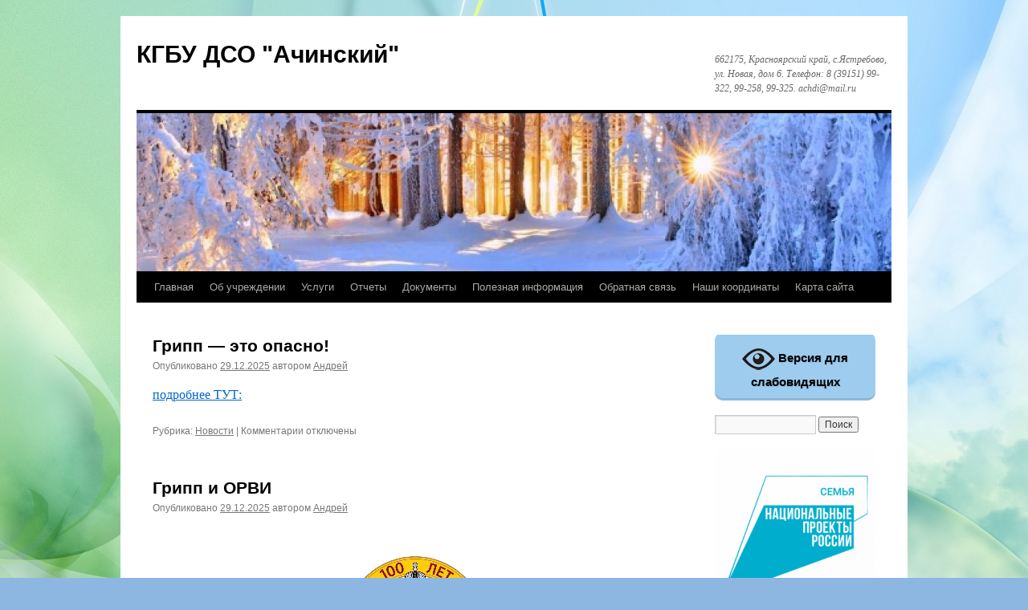

--- FILE ---
content_type: text/html; charset=UTF-8
request_url: https://achpni.ru/glavnaya/
body_size: 22332
content:
<!DOCTYPE html>
<html lang="ru-RU">
<head>
<meta charset="UTF-8" />
<title>
Главная | КГБУ ДСО &quot;Ачинский&quot;	</title>
<link rel="profile" href="https://gmpg.org/xfn/11" />
<link rel="stylesheet" type="text/css" media="all" href="https://achpni.ru/wp-content/themes/twentyten/style.css?ver=20251202" />
<link rel="pingback" href="https://achpni.ru/xmlrpc.php">
<meta name='robots' content='max-image-preview:large' />
<link rel="alternate" type="application/rss+xml" title="КГБУ ДСО &quot;Ачинский&quot; &raquo; Лента" href="https://achpni.ru/feed/" />
<link rel="alternate" type="application/rss+xml" title="КГБУ ДСО &quot;Ачинский&quot; &raquo; Лента комментариев" href="https://achpni.ru/comments/feed/" />
<link rel="alternate" title="oEmbed (JSON)" type="application/json+oembed" href="https://achpni.ru/wp-json/oembed/1.0/embed?url=https%3A%2F%2Fachpni.ru%2Fglavnaya%2F" />
<link rel="alternate" title="oEmbed (XML)" type="text/xml+oembed" href="https://achpni.ru/wp-json/oembed/1.0/embed?url=https%3A%2F%2Fachpni.ru%2Fglavnaya%2F&#038;format=xml" />
		<style>
			.lazyload,
			.lazyloading {
				max-width: 100%;
			}
		</style>
		<style id='wp-img-auto-sizes-contain-inline-css' type='text/css'>
img:is([sizes=auto i],[sizes^="auto," i]){contain-intrinsic-size:3000px 1500px}
/*# sourceURL=wp-img-auto-sizes-contain-inline-css */
</style>
<style id='wp-emoji-styles-inline-css' type='text/css'>

	img.wp-smiley, img.emoji {
		display: inline !important;
		border: none !important;
		box-shadow: none !important;
		height: 1em !important;
		width: 1em !important;
		margin: 0 0.07em !important;
		vertical-align: -0.1em !important;
		background: none !important;
		padding: 0 !important;
	}
/*# sourceURL=wp-emoji-styles-inline-css */
</style>
<style id='wp-block-library-inline-css' type='text/css'>
:root{--wp-block-synced-color:#7a00df;--wp-block-synced-color--rgb:122,0,223;--wp-bound-block-color:var(--wp-block-synced-color);--wp-editor-canvas-background:#ddd;--wp-admin-theme-color:#007cba;--wp-admin-theme-color--rgb:0,124,186;--wp-admin-theme-color-darker-10:#006ba1;--wp-admin-theme-color-darker-10--rgb:0,107,160.5;--wp-admin-theme-color-darker-20:#005a87;--wp-admin-theme-color-darker-20--rgb:0,90,135;--wp-admin-border-width-focus:2px}@media (min-resolution:192dpi){:root{--wp-admin-border-width-focus:1.5px}}.wp-element-button{cursor:pointer}:root .has-very-light-gray-background-color{background-color:#eee}:root .has-very-dark-gray-background-color{background-color:#313131}:root .has-very-light-gray-color{color:#eee}:root .has-very-dark-gray-color{color:#313131}:root .has-vivid-green-cyan-to-vivid-cyan-blue-gradient-background{background:linear-gradient(135deg,#00d084,#0693e3)}:root .has-purple-crush-gradient-background{background:linear-gradient(135deg,#34e2e4,#4721fb 50%,#ab1dfe)}:root .has-hazy-dawn-gradient-background{background:linear-gradient(135deg,#faaca8,#dad0ec)}:root .has-subdued-olive-gradient-background{background:linear-gradient(135deg,#fafae1,#67a671)}:root .has-atomic-cream-gradient-background{background:linear-gradient(135deg,#fdd79a,#004a59)}:root .has-nightshade-gradient-background{background:linear-gradient(135deg,#330968,#31cdcf)}:root .has-midnight-gradient-background{background:linear-gradient(135deg,#020381,#2874fc)}:root{--wp--preset--font-size--normal:16px;--wp--preset--font-size--huge:42px}.has-regular-font-size{font-size:1em}.has-larger-font-size{font-size:2.625em}.has-normal-font-size{font-size:var(--wp--preset--font-size--normal)}.has-huge-font-size{font-size:var(--wp--preset--font-size--huge)}.has-text-align-center{text-align:center}.has-text-align-left{text-align:left}.has-text-align-right{text-align:right}.has-fit-text{white-space:nowrap!important}#end-resizable-editor-section{display:none}.aligncenter{clear:both}.items-justified-left{justify-content:flex-start}.items-justified-center{justify-content:center}.items-justified-right{justify-content:flex-end}.items-justified-space-between{justify-content:space-between}.screen-reader-text{border:0;clip-path:inset(50%);height:1px;margin:-1px;overflow:hidden;padding:0;position:absolute;width:1px;word-wrap:normal!important}.screen-reader-text:focus{background-color:#ddd;clip-path:none;color:#444;display:block;font-size:1em;height:auto;left:5px;line-height:normal;padding:15px 23px 14px;text-decoration:none;top:5px;width:auto;z-index:100000}html :where(.has-border-color){border-style:solid}html :where([style*=border-top-color]){border-top-style:solid}html :where([style*=border-right-color]){border-right-style:solid}html :where([style*=border-bottom-color]){border-bottom-style:solid}html :where([style*=border-left-color]){border-left-style:solid}html :where([style*=border-width]){border-style:solid}html :where([style*=border-top-width]){border-top-style:solid}html :where([style*=border-right-width]){border-right-style:solid}html :where([style*=border-bottom-width]){border-bottom-style:solid}html :where([style*=border-left-width]){border-left-style:solid}html :where(img[class*=wp-image-]){height:auto;max-width:100%}:where(figure){margin:0 0 1em}html :where(.is-position-sticky){--wp-admin--admin-bar--position-offset:var(--wp-admin--admin-bar--height,0px)}@media screen and (max-width:600px){html :where(.is-position-sticky){--wp-admin--admin-bar--position-offset:0px}}

/*# sourceURL=wp-block-library-inline-css */
</style><style id='wp-block-image-inline-css' type='text/css'>
.wp-block-image>a,.wp-block-image>figure>a{display:inline-block}.wp-block-image img{box-sizing:border-box;height:auto;max-width:100%;vertical-align:bottom}@media not (prefers-reduced-motion){.wp-block-image img.hide{visibility:hidden}.wp-block-image img.show{animation:show-content-image .4s}}.wp-block-image[style*=border-radius] img,.wp-block-image[style*=border-radius]>a{border-radius:inherit}.wp-block-image.has-custom-border img{box-sizing:border-box}.wp-block-image.aligncenter{text-align:center}.wp-block-image.alignfull>a,.wp-block-image.alignwide>a{width:100%}.wp-block-image.alignfull img,.wp-block-image.alignwide img{height:auto;width:100%}.wp-block-image .aligncenter,.wp-block-image .alignleft,.wp-block-image .alignright,.wp-block-image.aligncenter,.wp-block-image.alignleft,.wp-block-image.alignright{display:table}.wp-block-image .aligncenter>figcaption,.wp-block-image .alignleft>figcaption,.wp-block-image .alignright>figcaption,.wp-block-image.aligncenter>figcaption,.wp-block-image.alignleft>figcaption,.wp-block-image.alignright>figcaption{caption-side:bottom;display:table-caption}.wp-block-image .alignleft{float:left;margin:.5em 1em .5em 0}.wp-block-image .alignright{float:right;margin:.5em 0 .5em 1em}.wp-block-image .aligncenter{margin-left:auto;margin-right:auto}.wp-block-image :where(figcaption){margin-bottom:1em;margin-top:.5em}.wp-block-image.is-style-circle-mask img{border-radius:9999px}@supports ((-webkit-mask-image:none) or (mask-image:none)) or (-webkit-mask-image:none){.wp-block-image.is-style-circle-mask img{border-radius:0;-webkit-mask-image:url('data:image/svg+xml;utf8,<svg viewBox="0 0 100 100" xmlns="http://www.w3.org/2000/svg"><circle cx="50" cy="50" r="50"/></svg>');mask-image:url('data:image/svg+xml;utf8,<svg viewBox="0 0 100 100" xmlns="http://www.w3.org/2000/svg"><circle cx="50" cy="50" r="50"/></svg>');mask-mode:alpha;-webkit-mask-position:center;mask-position:center;-webkit-mask-repeat:no-repeat;mask-repeat:no-repeat;-webkit-mask-size:contain;mask-size:contain}}:root :where(.wp-block-image.is-style-rounded img,.wp-block-image .is-style-rounded img){border-radius:9999px}.wp-block-image figure{margin:0}.wp-lightbox-container{display:flex;flex-direction:column;position:relative}.wp-lightbox-container img{cursor:zoom-in}.wp-lightbox-container img:hover+button{opacity:1}.wp-lightbox-container button{align-items:center;backdrop-filter:blur(16px) saturate(180%);background-color:#5a5a5a40;border:none;border-radius:4px;cursor:zoom-in;display:flex;height:20px;justify-content:center;opacity:0;padding:0;position:absolute;right:16px;text-align:center;top:16px;width:20px;z-index:100}@media not (prefers-reduced-motion){.wp-lightbox-container button{transition:opacity .2s ease}}.wp-lightbox-container button:focus-visible{outline:3px auto #5a5a5a40;outline:3px auto -webkit-focus-ring-color;outline-offset:3px}.wp-lightbox-container button:hover{cursor:pointer;opacity:1}.wp-lightbox-container button:focus{opacity:1}.wp-lightbox-container button:focus,.wp-lightbox-container button:hover,.wp-lightbox-container button:not(:hover):not(:active):not(.has-background){background-color:#5a5a5a40;border:none}.wp-lightbox-overlay{box-sizing:border-box;cursor:zoom-out;height:100vh;left:0;overflow:hidden;position:fixed;top:0;visibility:hidden;width:100%;z-index:100000}.wp-lightbox-overlay .close-button{align-items:center;cursor:pointer;display:flex;justify-content:center;min-height:40px;min-width:40px;padding:0;position:absolute;right:calc(env(safe-area-inset-right) + 16px);top:calc(env(safe-area-inset-top) + 16px);z-index:5000000}.wp-lightbox-overlay .close-button:focus,.wp-lightbox-overlay .close-button:hover,.wp-lightbox-overlay .close-button:not(:hover):not(:active):not(.has-background){background:none;border:none}.wp-lightbox-overlay .lightbox-image-container{height:var(--wp--lightbox-container-height);left:50%;overflow:hidden;position:absolute;top:50%;transform:translate(-50%,-50%);transform-origin:top left;width:var(--wp--lightbox-container-width);z-index:9999999999}.wp-lightbox-overlay .wp-block-image{align-items:center;box-sizing:border-box;display:flex;height:100%;justify-content:center;margin:0;position:relative;transform-origin:0 0;width:100%;z-index:3000000}.wp-lightbox-overlay .wp-block-image img{height:var(--wp--lightbox-image-height);min-height:var(--wp--lightbox-image-height);min-width:var(--wp--lightbox-image-width);width:var(--wp--lightbox-image-width)}.wp-lightbox-overlay .wp-block-image figcaption{display:none}.wp-lightbox-overlay button{background:none;border:none}.wp-lightbox-overlay .scrim{background-color:#fff;height:100%;opacity:.9;position:absolute;width:100%;z-index:2000000}.wp-lightbox-overlay.active{visibility:visible}@media not (prefers-reduced-motion){.wp-lightbox-overlay.active{animation:turn-on-visibility .25s both}.wp-lightbox-overlay.active img{animation:turn-on-visibility .35s both}.wp-lightbox-overlay.show-closing-animation:not(.active){animation:turn-off-visibility .35s both}.wp-lightbox-overlay.show-closing-animation:not(.active) img{animation:turn-off-visibility .25s both}.wp-lightbox-overlay.zoom.active{animation:none;opacity:1;visibility:visible}.wp-lightbox-overlay.zoom.active .lightbox-image-container{animation:lightbox-zoom-in .4s}.wp-lightbox-overlay.zoom.active .lightbox-image-container img{animation:none}.wp-lightbox-overlay.zoom.active .scrim{animation:turn-on-visibility .4s forwards}.wp-lightbox-overlay.zoom.show-closing-animation:not(.active){animation:none}.wp-lightbox-overlay.zoom.show-closing-animation:not(.active) .lightbox-image-container{animation:lightbox-zoom-out .4s}.wp-lightbox-overlay.zoom.show-closing-animation:not(.active) .lightbox-image-container img{animation:none}.wp-lightbox-overlay.zoom.show-closing-animation:not(.active) .scrim{animation:turn-off-visibility .4s forwards}}@keyframes show-content-image{0%{visibility:hidden}99%{visibility:hidden}to{visibility:visible}}@keyframes turn-on-visibility{0%{opacity:0}to{opacity:1}}@keyframes turn-off-visibility{0%{opacity:1;visibility:visible}99%{opacity:0;visibility:visible}to{opacity:0;visibility:hidden}}@keyframes lightbox-zoom-in{0%{transform:translate(calc((-100vw + var(--wp--lightbox-scrollbar-width))/2 + var(--wp--lightbox-initial-left-position)),calc(-50vh + var(--wp--lightbox-initial-top-position))) scale(var(--wp--lightbox-scale))}to{transform:translate(-50%,-50%) scale(1)}}@keyframes lightbox-zoom-out{0%{transform:translate(-50%,-50%) scale(1);visibility:visible}99%{visibility:visible}to{transform:translate(calc((-100vw + var(--wp--lightbox-scrollbar-width))/2 + var(--wp--lightbox-initial-left-position)),calc(-50vh + var(--wp--lightbox-initial-top-position))) scale(var(--wp--lightbox-scale));visibility:hidden}}
/*# sourceURL=https://achpni.ru/wp-includes/blocks/image/style.min.css */
</style>
<style id='wp-block-image-theme-inline-css' type='text/css'>
:root :where(.wp-block-image figcaption){color:#555;font-size:13px;text-align:center}.is-dark-theme :root :where(.wp-block-image figcaption){color:#ffffffa6}.wp-block-image{margin:0 0 1em}
/*# sourceURL=https://achpni.ru/wp-includes/blocks/image/theme.min.css */
</style>
<style id='wp-block-paragraph-inline-css' type='text/css'>
.is-small-text{font-size:.875em}.is-regular-text{font-size:1em}.is-large-text{font-size:2.25em}.is-larger-text{font-size:3em}.has-drop-cap:not(:focus):first-letter{float:left;font-size:8.4em;font-style:normal;font-weight:100;line-height:.68;margin:.05em .1em 0 0;text-transform:uppercase}body.rtl .has-drop-cap:not(:focus):first-letter{float:none;margin-left:.1em}p.has-drop-cap.has-background{overflow:hidden}:root :where(p.has-background){padding:1.25em 2.375em}:where(p.has-text-color:not(.has-link-color)) a{color:inherit}p.has-text-align-left[style*="writing-mode:vertical-lr"],p.has-text-align-right[style*="writing-mode:vertical-rl"]{rotate:180deg}
/*# sourceURL=https://achpni.ru/wp-includes/blocks/paragraph/style.min.css */
</style>
<style id='global-styles-inline-css' type='text/css'>
:root{--wp--preset--aspect-ratio--square: 1;--wp--preset--aspect-ratio--4-3: 4/3;--wp--preset--aspect-ratio--3-4: 3/4;--wp--preset--aspect-ratio--3-2: 3/2;--wp--preset--aspect-ratio--2-3: 2/3;--wp--preset--aspect-ratio--16-9: 16/9;--wp--preset--aspect-ratio--9-16: 9/16;--wp--preset--color--black: #000;--wp--preset--color--cyan-bluish-gray: #abb8c3;--wp--preset--color--white: #fff;--wp--preset--color--pale-pink: #f78da7;--wp--preset--color--vivid-red: #cf2e2e;--wp--preset--color--luminous-vivid-orange: #ff6900;--wp--preset--color--luminous-vivid-amber: #fcb900;--wp--preset--color--light-green-cyan: #7bdcb5;--wp--preset--color--vivid-green-cyan: #00d084;--wp--preset--color--pale-cyan-blue: #8ed1fc;--wp--preset--color--vivid-cyan-blue: #0693e3;--wp--preset--color--vivid-purple: #9b51e0;--wp--preset--color--blue: #0066cc;--wp--preset--color--medium-gray: #666;--wp--preset--color--light-gray: #f1f1f1;--wp--preset--gradient--vivid-cyan-blue-to-vivid-purple: linear-gradient(135deg,rgb(6,147,227) 0%,rgb(155,81,224) 100%);--wp--preset--gradient--light-green-cyan-to-vivid-green-cyan: linear-gradient(135deg,rgb(122,220,180) 0%,rgb(0,208,130) 100%);--wp--preset--gradient--luminous-vivid-amber-to-luminous-vivid-orange: linear-gradient(135deg,rgb(252,185,0) 0%,rgb(255,105,0) 100%);--wp--preset--gradient--luminous-vivid-orange-to-vivid-red: linear-gradient(135deg,rgb(255,105,0) 0%,rgb(207,46,46) 100%);--wp--preset--gradient--very-light-gray-to-cyan-bluish-gray: linear-gradient(135deg,rgb(238,238,238) 0%,rgb(169,184,195) 100%);--wp--preset--gradient--cool-to-warm-spectrum: linear-gradient(135deg,rgb(74,234,220) 0%,rgb(151,120,209) 20%,rgb(207,42,186) 40%,rgb(238,44,130) 60%,rgb(251,105,98) 80%,rgb(254,248,76) 100%);--wp--preset--gradient--blush-light-purple: linear-gradient(135deg,rgb(255,206,236) 0%,rgb(152,150,240) 100%);--wp--preset--gradient--blush-bordeaux: linear-gradient(135deg,rgb(254,205,165) 0%,rgb(254,45,45) 50%,rgb(107,0,62) 100%);--wp--preset--gradient--luminous-dusk: linear-gradient(135deg,rgb(255,203,112) 0%,rgb(199,81,192) 50%,rgb(65,88,208) 100%);--wp--preset--gradient--pale-ocean: linear-gradient(135deg,rgb(255,245,203) 0%,rgb(182,227,212) 50%,rgb(51,167,181) 100%);--wp--preset--gradient--electric-grass: linear-gradient(135deg,rgb(202,248,128) 0%,rgb(113,206,126) 100%);--wp--preset--gradient--midnight: linear-gradient(135deg,rgb(2,3,129) 0%,rgb(40,116,252) 100%);--wp--preset--font-size--small: 13px;--wp--preset--font-size--medium: 20px;--wp--preset--font-size--large: 36px;--wp--preset--font-size--x-large: 42px;--wp--preset--spacing--20: 0.44rem;--wp--preset--spacing--30: 0.67rem;--wp--preset--spacing--40: 1rem;--wp--preset--spacing--50: 1.5rem;--wp--preset--spacing--60: 2.25rem;--wp--preset--spacing--70: 3.38rem;--wp--preset--spacing--80: 5.06rem;--wp--preset--shadow--natural: 6px 6px 9px rgba(0, 0, 0, 0.2);--wp--preset--shadow--deep: 12px 12px 50px rgba(0, 0, 0, 0.4);--wp--preset--shadow--sharp: 6px 6px 0px rgba(0, 0, 0, 0.2);--wp--preset--shadow--outlined: 6px 6px 0px -3px rgb(255, 255, 255), 6px 6px rgb(0, 0, 0);--wp--preset--shadow--crisp: 6px 6px 0px rgb(0, 0, 0);}:where(.is-layout-flex){gap: 0.5em;}:where(.is-layout-grid){gap: 0.5em;}body .is-layout-flex{display: flex;}.is-layout-flex{flex-wrap: wrap;align-items: center;}.is-layout-flex > :is(*, div){margin: 0;}body .is-layout-grid{display: grid;}.is-layout-grid > :is(*, div){margin: 0;}:where(.wp-block-columns.is-layout-flex){gap: 2em;}:where(.wp-block-columns.is-layout-grid){gap: 2em;}:where(.wp-block-post-template.is-layout-flex){gap: 1.25em;}:where(.wp-block-post-template.is-layout-grid){gap: 1.25em;}.has-black-color{color: var(--wp--preset--color--black) !important;}.has-cyan-bluish-gray-color{color: var(--wp--preset--color--cyan-bluish-gray) !important;}.has-white-color{color: var(--wp--preset--color--white) !important;}.has-pale-pink-color{color: var(--wp--preset--color--pale-pink) !important;}.has-vivid-red-color{color: var(--wp--preset--color--vivid-red) !important;}.has-luminous-vivid-orange-color{color: var(--wp--preset--color--luminous-vivid-orange) !important;}.has-luminous-vivid-amber-color{color: var(--wp--preset--color--luminous-vivid-amber) !important;}.has-light-green-cyan-color{color: var(--wp--preset--color--light-green-cyan) !important;}.has-vivid-green-cyan-color{color: var(--wp--preset--color--vivid-green-cyan) !important;}.has-pale-cyan-blue-color{color: var(--wp--preset--color--pale-cyan-blue) !important;}.has-vivid-cyan-blue-color{color: var(--wp--preset--color--vivid-cyan-blue) !important;}.has-vivid-purple-color{color: var(--wp--preset--color--vivid-purple) !important;}.has-black-background-color{background-color: var(--wp--preset--color--black) !important;}.has-cyan-bluish-gray-background-color{background-color: var(--wp--preset--color--cyan-bluish-gray) !important;}.has-white-background-color{background-color: var(--wp--preset--color--white) !important;}.has-pale-pink-background-color{background-color: var(--wp--preset--color--pale-pink) !important;}.has-vivid-red-background-color{background-color: var(--wp--preset--color--vivid-red) !important;}.has-luminous-vivid-orange-background-color{background-color: var(--wp--preset--color--luminous-vivid-orange) !important;}.has-luminous-vivid-amber-background-color{background-color: var(--wp--preset--color--luminous-vivid-amber) !important;}.has-light-green-cyan-background-color{background-color: var(--wp--preset--color--light-green-cyan) !important;}.has-vivid-green-cyan-background-color{background-color: var(--wp--preset--color--vivid-green-cyan) !important;}.has-pale-cyan-blue-background-color{background-color: var(--wp--preset--color--pale-cyan-blue) !important;}.has-vivid-cyan-blue-background-color{background-color: var(--wp--preset--color--vivid-cyan-blue) !important;}.has-vivid-purple-background-color{background-color: var(--wp--preset--color--vivid-purple) !important;}.has-black-border-color{border-color: var(--wp--preset--color--black) !important;}.has-cyan-bluish-gray-border-color{border-color: var(--wp--preset--color--cyan-bluish-gray) !important;}.has-white-border-color{border-color: var(--wp--preset--color--white) !important;}.has-pale-pink-border-color{border-color: var(--wp--preset--color--pale-pink) !important;}.has-vivid-red-border-color{border-color: var(--wp--preset--color--vivid-red) !important;}.has-luminous-vivid-orange-border-color{border-color: var(--wp--preset--color--luminous-vivid-orange) !important;}.has-luminous-vivid-amber-border-color{border-color: var(--wp--preset--color--luminous-vivid-amber) !important;}.has-light-green-cyan-border-color{border-color: var(--wp--preset--color--light-green-cyan) !important;}.has-vivid-green-cyan-border-color{border-color: var(--wp--preset--color--vivid-green-cyan) !important;}.has-pale-cyan-blue-border-color{border-color: var(--wp--preset--color--pale-cyan-blue) !important;}.has-vivid-cyan-blue-border-color{border-color: var(--wp--preset--color--vivid-cyan-blue) !important;}.has-vivid-purple-border-color{border-color: var(--wp--preset--color--vivid-purple) !important;}.has-vivid-cyan-blue-to-vivid-purple-gradient-background{background: var(--wp--preset--gradient--vivid-cyan-blue-to-vivid-purple) !important;}.has-light-green-cyan-to-vivid-green-cyan-gradient-background{background: var(--wp--preset--gradient--light-green-cyan-to-vivid-green-cyan) !important;}.has-luminous-vivid-amber-to-luminous-vivid-orange-gradient-background{background: var(--wp--preset--gradient--luminous-vivid-amber-to-luminous-vivid-orange) !important;}.has-luminous-vivid-orange-to-vivid-red-gradient-background{background: var(--wp--preset--gradient--luminous-vivid-orange-to-vivid-red) !important;}.has-very-light-gray-to-cyan-bluish-gray-gradient-background{background: var(--wp--preset--gradient--very-light-gray-to-cyan-bluish-gray) !important;}.has-cool-to-warm-spectrum-gradient-background{background: var(--wp--preset--gradient--cool-to-warm-spectrum) !important;}.has-blush-light-purple-gradient-background{background: var(--wp--preset--gradient--blush-light-purple) !important;}.has-blush-bordeaux-gradient-background{background: var(--wp--preset--gradient--blush-bordeaux) !important;}.has-luminous-dusk-gradient-background{background: var(--wp--preset--gradient--luminous-dusk) !important;}.has-pale-ocean-gradient-background{background: var(--wp--preset--gradient--pale-ocean) !important;}.has-electric-grass-gradient-background{background: var(--wp--preset--gradient--electric-grass) !important;}.has-midnight-gradient-background{background: var(--wp--preset--gradient--midnight) !important;}.has-small-font-size{font-size: var(--wp--preset--font-size--small) !important;}.has-medium-font-size{font-size: var(--wp--preset--font-size--medium) !important;}.has-large-font-size{font-size: var(--wp--preset--font-size--large) !important;}.has-x-large-font-size{font-size: var(--wp--preset--font-size--x-large) !important;}
/*# sourceURL=global-styles-inline-css */
</style>

<style id='classic-theme-styles-inline-css' type='text/css'>
/*! This file is auto-generated */
.wp-block-button__link{color:#fff;background-color:#32373c;border-radius:9999px;box-shadow:none;text-decoration:none;padding:calc(.667em + 2px) calc(1.333em + 2px);font-size:1.125em}.wp-block-file__button{background:#32373c;color:#fff;text-decoration:none}
/*# sourceURL=/wp-includes/css/classic-themes.min.css */
</style>
<link rel='stylesheet' id='contact-form-7-css' href='https://achpni.ru/wp-content/plugins/contact-form-7/includes/css/styles.css?ver=6.1.4' type='text/css' media='all' />
<link rel='stylesheet' id='vi-style-css' href='https://achpni.ru/wp-content/plugins/for-the-visually-impaired/css/styles.css?ver=6.9' type='text/css' media='all' />
<style id='vi-style-inline-css' type='text/css'>

		.vi-on-img-button{
  background: url(https://achpni.ru/wp-content/plugins/for-the-visually-impaired/img/icon_41.png) 100% 100% no-repeat;
  background-size: contain;
    display: inline-block;
    vertical-align: middle;
    height: 41px;
    width: 41px;
    text-decoration: none;
    outline: 0;
		}
#bt_widget-vi-on a {
	text-align: center;
	cursor: pointer;
	background: #9eccef;
	box-shadow: 0 -3px 0 rgba(0, 0, 0, 0.1) inset;
	border: 0 none;
	border-radius: 6px;
	overflow: hidden;
    font-size: 15px;
    padding: 13px 18px 16px;
	text-decoration: none;
	display: inline-block;
	font-family: arial;
    font-weight: 700;
	line-height: 100%;
	text-shadow: 1px 1px 0 rgba(0, 0, 0, 0.12);
	margin-top: -3px;
    color: #000000;
    border-radius: 10px;
    vertical-align:middle;

}


#bt_widget-vi-on a:hover {
	-o-box-shadow: 0 -1px 0 rgba(0, 0, 0, 0.14) inset;
	-moz-box-shadow: 0 -1px 0 rgba(0, 0, 0, 0.14) inset;
	-webkit-box-shadow: 0 -1px 0 rgba(0, 0, 0, 0.14) inset;
	box-shadow: 0 -1px 0 rgba(0, 0, 0, 0.14) inset;
	text-decoration: underline;	
}

#bt_widget-vi-on .vi_widget_img {
    vertical-align:middle;
}
#bt_widget-vi-on  {
	    position: relative;
    top: 0;
    left: 0;
    color: #000000;
    font-size: 18px;
    letter-spacing: 0;
    text-align: center;
}
.vi-close{
	vertical-align: middle;
	text-align: center;
	display: flex;
	justify-content: center;
	align-items: center;
	font-size: 16px;
	text-decoration: none;
	font-weight: bold;
	vertical-align: middle;
	word-break: break-all;
    word-wrap: break-word;

}
.bt_widget-vi{
	vertical-align: middle;
	text-align: center;
	
}
		
		
/*# sourceURL=vi-style-inline-css */
</style>
<link rel='stylesheet' id='twentyten-block-style-css' href='https://achpni.ru/wp-content/themes/twentyten/blocks.css?ver=20250220' type='text/css' media='all' />
<script type="text/javascript" src="https://achpni.ru/wp-includes/js/jquery/jquery.min.js?ver=3.7.1" id="jquery-core-js"></script>
<script type="text/javascript" src="https://achpni.ru/wp-includes/js/jquery/jquery-migrate.min.js?ver=3.4.1" id="jquery-migrate-js"></script>
<script type="text/javascript" src="https://achpni.ru/wp-content/plugins/for-the-visually-impaired/js/js.cookie.js?ver=2.1.0" id="vi_cookie-js"></script>
<script type="text/javascript" id="add_vi_script-js-extra">
/* <![CDATA[ */
var js_vi_script = {"txt_size":"16","sxema":"1","image":"1","font":"1","kerning":"2","line":"2","allbackgrnd":"1","reload_page":"1","auto_p_on":"0","scrool_panel":"","btxt":"\u0412\u0435\u0440\u0441\u0438\u044f \u0434\u043b\u044f \u0441\u043b\u0430\u0431\u043e\u0432\u0438\u0434\u044f\u0449\u0438\u0445","btxt2":"\u041e\u0431\u044b\u0447\u043d\u0430\u044f \u0432\u0435\u0440\u0441\u0438\u044f \u0441\u0430\u0439\u0442\u0430","btxtcolor":"#000000","bcolor":"#9eccef","img_close2":"\u003Cimg src=\"https://achpni.ru/wp-content/plugins/for-the-visually-impaired/img/icon_41x.png\" class=\"vi_widget_img\"\u003E","razmer_images":"1","fs_title1":"\u041c\u0430\u043b\u0435\u043d\u044c\u043a\u0438\u0439 \u0440\u0430\u0437\u043c\u0435\u0440 \u0448\u0440\u0438\u0444\u0442\u0430","fs_title2":"\u0423\u043c\u0435\u043d\u044c\u0448\u0435\u043d\u043d\u044b\u0439 \u0440\u0430\u0437\u043c\u0435\u0440 \u0448\u0440\u0438\u0444\u0442\u0430","fs_title3":"\u041d\u043e\u0440\u043c\u0430\u043b\u044c\u043d\u044b\u0439 \u0440\u0430\u0437\u043c\u0435\u0440 \u0448\u0440\u0438\u0444\u0442\u0430","fs_title4":"\u0423\u0432\u0435\u043b\u0438\u0447\u0435\u043d\u043d\u044b\u0439 \u0440\u0430\u0437\u043c\u0435\u0440 \u0448\u0440\u0438\u0444\u0442\u0430","fs_title5":"\u0411\u043e\u043b\u044c\u0448\u043e\u0439 \u0440\u0430\u0437\u043c\u0435\u0440 \u0448\u0440\u0438\u0444\u0442\u0430","sxem_title":"\u0426","sxem_title1":"\u0426\u0432\u0435\u0442\u043e\u0432\u0430\u044f \u0441\u0445\u0435\u043c\u0430: \u0427\u0435\u0440\u043d\u044b\u043c \u043f\u043e \u0431\u0435\u043b\u043e\u043c\u0443","sxem_title2":"\u0426\u0432\u0435\u0442\u043e\u0432\u0430\u044f \u0441\u0445\u0435\u043c\u0430: \u0411\u0435\u043b\u044b\u043c \u043f\u043e \u0447\u0435\u0440\u043d\u043e\u043c\u0443","sxem_title3":"\u0426\u0432\u0435\u0442\u043e\u0432\u0430\u044f \u0441\u0445\u0435\u043c\u0430: \u0422\u0435\u043c\u043d\u043e-\u0441\u0438\u043d\u0438\u043c \u043f\u043e \u0433\u043e\u043b\u0443\u0431\u043e\u043c\u0443","sxem_title4":"\u0426\u0432\u0435\u0442\u043e\u0432\u0430\u044f \u0441\u0445\u0435\u043c\u0430: \u041a\u043e\u0440\u0438\u0447\u043d\u0435\u0432\u044b\u043c \u043f\u043e \u0431\u0435\u0436\u0435\u0432\u043e\u043c\u0443","sxem_title5":"\u0426\u0432\u0435\u0442\u043e\u0432\u0430\u044f \u0441\u0445\u0435\u043c\u0430: \u0417\u0435\u043b\u0435\u043d\u044b\u043c \u043f\u043e \u0442\u0435\u043c\u043d\u043e-\u043a\u043e\u0440\u0438\u0447\u043d\u0435\u0432\u043e\u043c\u0443","img_title_on":"\u0412\u043a\u043b\u044e\u0447\u0438\u0442\u044c \u0438\u0437\u043e\u0431\u0440\u0430\u0436\u0435\u043d\u0438\u044f","img_title_gs":"\u0427\u0435\u0440\u043d\u043e-\u0431\u0435\u043b\u044b\u0435 \u0438\u0437\u043e\u0431\u0440\u0430\u0436\u0435\u043d\u0438\u044f","img_title_off":"\u041e\u0442\u043a\u043b\u044e\u0447\u0438\u0442\u044c \u0438\u0437\u043e\u0431\u0440\u0430\u0436\u0435\u043d\u0438\u044f","setting_title":"\u041d\u0430\u0441\u0442\u0440\u043e\u0439\u043a\u0438","close_title":"\u0412\u0435\u0440\u043d\u0443\u0442\u044c\u0441\u044f \u0432 \u043e\u0431\u044b\u0447\u043d\u044b\u0439 \u0440\u0435\u0436\u0438\u043c","settings_title":"\u041d\u0430\u0441\u0442\u0440\u043e\u0439\u043a\u0438 \u0448\u0440\u0438\u0444\u0442\u0430","setfont_title":"\u0412\u044b\u0431\u0435\u0440\u0438\u0442\u0435 \u0448\u0440\u0438\u0444\u0442","setsplet":"\u0418\u043d\u0442\u0435\u0440\u0432\u0430\u043b \u043c\u0435\u0436\u0434\u0443 \u0431\u0443\u043a\u0432\u0430\u043c\u0438","setspline":"\u0418\u043d\u0442\u0435\u0440\u0432\u0430\u043b \u043c\u0435\u0436\u0434\u0443 \u0441\u0442\u0440\u043e\u043a\u0430\u043c\u0438","standart":"\u0421\u0442\u0430\u043d\u0434\u0430\u0440\u0442\u043d\u044b\u0439","average":"\u0421\u0440\u0435\u0434\u043d\u0438\u0439","big":"\u0411\u043e\u043b\u044c\u0448\u043e\u0439","sel_sxem":"\u0412\u044b\u0431\u043e\u0440 \u0446\u0432\u0435\u0442\u043e\u0432\u043e\u0439 \u0441\u0445\u0435\u043c\u044b","closepanel":"\u0417\u0430\u043a\u0440\u044b\u0442\u044c \u043f\u0430\u043d\u0435\u043b\u044c","defsetpanel":"\u0412\u0435\u0440\u043d\u0443\u0442\u044c \u0441\u0442\u0430\u043d\u0434\u0430\u0440\u0442\u043d\u044b\u0435 \u043d\u0430\u0441\u0442\u0440\u043e\u0439\u043a\u0438","noimgdescr":"\u043d\u0435\u0442 \u043e\u043f\u0438\u0441\u0430\u043d\u0438\u044f \u043a \u0438\u0437\u043e\u0431\u0440\u0430\u0436\u0435\u043d\u0438\u044e","picture":"\u0418\u0437\u043e\u0431\u0440\u0430\u0436\u0435\u043d\u0438\u0435"};
//# sourceURL=add_vi_script-js-extra
/* ]]> */
</script>
<script type="text/javascript" src="https://achpni.ru/wp-content/plugins/for-the-visually-impaired/js/js.for.the.visually.impaired.js?ver=0.53" id="add_vi_script-js"></script>
<link rel="https://api.w.org/" href="https://achpni.ru/wp-json/" /><link rel="alternate" title="JSON" type="application/json" href="https://achpni.ru/wp-json/wp/v2/pages/2" /><link rel="EditURI" type="application/rsd+xml" title="RSD" href="https://achpni.ru/xmlrpc.php?rsd" />
<meta name="generator" content="WordPress 6.9" />
<link rel="canonical" href="https://achpni.ru/glavnaya/" />
<link rel='shortlink' href='https://achpni.ru/?p=2' />
	<link rel="preconnect" href="https://fonts.googleapis.com">
	<link rel="preconnect" href="https://fonts.gstatic.com">
			<script>
			document.documentElement.className = document.documentElement.className.replace('no-js', 'js');
		</script>
				<style>
			.no-js img.lazyload {
				display: none;
			}

			figure.wp-block-image img.lazyloading {
				min-width: 150px;
			}

			.lazyload,
			.lazyloading {
				--smush-placeholder-width: 100px;
				--smush-placeholder-aspect-ratio: 1/1;
				width: var(--smush-image-width, var(--smush-placeholder-width)) !important;
				aspect-ratio: var(--smush-image-aspect-ratio, var(--smush-placeholder-aspect-ratio)) !important;
			}

						.lazyload, .lazyloading {
				opacity: 0;
			}

			.lazyloaded {
				opacity: 1;
				transition: opacity 400ms;
				transition-delay: 0ms;
			}

					</style>
		<!-- Yandex.Metrika counter by Yandex Metrica Plugin -->
<script type="text/javascript" >
    (function(m,e,t,r,i,k,a){m[i]=m[i]||function(){(m[i].a=m[i].a||[]).push(arguments)};
        m[i].l=1*new Date();k=e.createElement(t),a=e.getElementsByTagName(t)[0],k.async=1,k.src=r,a.parentNode.insertBefore(k,a)})
    (window, document, "script", "https://mc.yandex.ru/metrika/tag.js", "ym");

    ym(55580059, "init", {
        id:55580059,
        clickmap:true,
        trackLinks:true,
        accurateTrackBounce:false,
        webvisor:true,
	        });
</script>
<noscript><div><img src="https://mc.yandex.ru/watch/55580059" style="position:absolute; left:-9999px;" alt="" /></div></noscript>
<!-- /Yandex.Metrika counter -->
<style type="text/css" id="custom-background-css">
body.custom-background { background-color: #8db6e0; background-image: url("https://achpni.ru/wp-content/uploads/2020/03/011_full_hd_wallpaper.jpg"); background-position: center center; background-size: cover; background-repeat: no-repeat; background-attachment: fixed; }
</style>
	<link rel="icon" href="https://achpni.ru/wp-content/uploads/2025/12/cropped-Эмблема-5-32x32.jpg" sizes="32x32" />
<link rel="icon" href="https://achpni.ru/wp-content/uploads/2025/12/cropped-Эмблема-5-192x192.jpg" sizes="192x192" />
<link rel="apple-touch-icon" href="https://achpni.ru/wp-content/uploads/2025/12/cropped-Эмблема-5-180x180.jpg" />
<meta name="msapplication-TileImage" content="https://achpni.ru/wp-content/uploads/2025/12/cropped-Эмблема-5-270x270.jpg" />
	<style id="egf-frontend-styles" type="text/css">
		p {} h1 {} h2 {} h3 {} h4 {} h5 {} h6 {} 	</style>
	</head>

<body class="wp-singular page-template-default page page-id-2 custom-background wp-theme-twentyten">
<div id="wrapper" class="hfeed">
		<a href="#content" class="screen-reader-text skip-link">Перейти к содержимому</a>
	<div id="header">
		<div id="masthead">
			<div id="branding" role="banner">
									<div id="site-title">
						<span>
							<a href="https://achpni.ru/" rel="home" >КГБУ ДСО &quot;Ачинский&quot;</a>
						</span>
					</div>
										<div id="site-description">662175, Красноярский край, с.Ястребово, ул. Новая, дом 6. Телефон: 8 (39151) 99-322, 99-258, 99-325. achdi@mail.ru</div>
					<img src="https://achpni.ru/wp-content/uploads/2019/10/cropped-kartinki24_ru_winter_145.jpg" width="940" height="197" alt="КГБУ ДСО &quot;Ачинский&quot;" srcset="https://achpni.ru/wp-content/uploads/2019/10/cropped-kartinki24_ru_winter_145.jpg 940w, https://achpni.ru/wp-content/uploads/2019/10/cropped-kartinki24_ru_winter_145-300x63.jpg 300w, https://achpni.ru/wp-content/uploads/2019/10/cropped-kartinki24_ru_winter_145-768x161.jpg 768w" sizes="(max-width: 940px) 100vw, 940px" decoding="async" fetchpriority="high" />			</div><!-- #branding -->

			<div id="access" role="navigation">
				<div class="menu-header"><ul id="menu-menu-1" class="menu"><li id="menu-item-7793" class="menu-item menu-item-type-post_type menu-item-object-page menu-item-home current-menu-item page_item page-item-2 current_page_item menu-item-7793"><a href="https://achpni.ru/glavnaya/" aria-current="page">Главная</a></li>
<li id="menu-item-7794" class="menu-item menu-item-type-post_type menu-item-object-page menu-item-has-children menu-item-7794"><a href="https://achpni.ru/onas/">Об учреждении</a>
<ul class="sub-menu">
	<li id="menu-item-7796" class="menu-item menu-item-type-post_type menu-item-object-page menu-item-7796"><a href="https://achpni.ru/onas/ob-info/">Общая информация</a></li>
	<li id="menu-item-7797" class="menu-item menu-item-type-post_type menu-item-object-page menu-item-7797"><a href="https://achpni.ru/onas/upravlenie/">Администрация и органы управления</a></li>
	<li id="menu-item-7798" class="menu-item menu-item-type-post_type menu-item-object-page menu-item-has-children menu-item-7798"><a href="https://achpni.ru/onas/struktura/">Структура</a>
	<ul class="sub-menu">
		<li id="menu-item-7799" class="menu-item menu-item-type-post_type menu-item-object-page menu-item-7799"><a href="https://achpni.ru/onas/struktura/%d0%bc%d0%b5%d0%b4%d0%b8%d1%86%d0%b8%d0%bd%d1%81%d0%ba%d0%be%d0%b5-%d0%be%d1%82%d0%b4%d0%b5%d0%bb%d0%b5%d0%bd%d0%b8%d0%b5/">Медицинское отделение</a></li>
		<li id="menu-item-7800" class="menu-item menu-item-type-post_type menu-item-object-page menu-item-7800"><a href="https://achpni.ru/onas/struktura/%d0%be%d1%82%d0%b4%d0%b5%d0%bb%d0%b5%d0%bd%d0%b8%d0%b5-%d0%bc%d0%b8%d0%bb%d0%be%d1%81%d0%b5%d1%80%d0%b4%d0%b8%d1%8f-%d0%be%d1%82%d0%b4%d0%b5%d0%bb%d0%b5%d0%bd%d0%b8%d0%b5-%d0%b8%d0%bd%d1%82%d0%b5/">Отделение милосердия (отделение интенсивного ухода)</a></li>
		<li id="menu-item-7801" class="menu-item menu-item-type-post_type menu-item-object-page menu-item-7801"><a href="https://achpni.ru/onas/struktura/%d0%be%d1%82%d0%b4%d0%b5%d0%bb%d0%b5%d0%bd%d0%b8%d0%b5-%d1%81%d0%be%d1%86%d0%b8%d0%b0%d0%bb%d1%8c%d0%bd%d0%be%d0%b9-%d0%bf%d0%be%d0%bc%d0%be%d1%89%d0%b8/">Отделение социальной помощи</a></li>
		<li id="menu-item-7802" class="menu-item menu-item-type-post_type menu-item-object-page menu-item-7802"><a href="https://achpni.ru/onas/struktura/%d1%81%d0%be%d1%86%d0%b8%d0%b0%d0%bb%d1%8c%d0%bd%d0%be-%d1%80%d0%b5%d0%b0%d0%b1%d0%b8%d0%bb%d0%b8%d1%82%d0%b0%d1%86%d0%b8%d0%be%d0%bd%d0%bd%d0%be%d0%b5-%d0%be%d1%82%d0%b4%d0%b5%d0%bb%d0%b5%d0%bd%d0%b8/">Социально-реабилитационное отделение</a></li>
		<li id="menu-item-7803" class="menu-item menu-item-type-post_type menu-item-object-page menu-item-7803"><a href="https://achpni.ru/onas/struktura/%d1%85%d0%be%d0%b7%d1%8f%d0%b9%d1%81%d1%82%d0%b2%d0%b5%d0%bd%d0%bd%d1%8b%d0%b9-%d0%be%d1%82%d0%b4%d0%b5%d0%bb/">Хозяйственный отдел</a></li>
	</ul>
</li>
	<li id="menu-item-7804" class="menu-item menu-item-type-post_type menu-item-object-page menu-item-7804"><a href="https://achpni.ru/onas/sostav-rabotnikov/">О персональном составе работников</a></li>
	<li id="menu-item-7805" class="menu-item menu-item-type-post_type menu-item-object-page menu-item-7805"><a href="https://achpni.ru/onas/phones-spec/">Телефоны и график работы специалистов</a></li>
	<li id="menu-item-7806" class="menu-item menu-item-type-post_type menu-item-object-page menu-item-7806"><a href="https://achpni.ru/onas/popech-sovet/">Попечительский совет</a></li>
	<li id="menu-item-7807" class="menu-item menu-item-type-post_type menu-item-object-page menu-item-7807"><a href="https://achpni.ru/onas/mat-tehnich-obespech/">Материально-техническое обеспечение</a></li>
	<li id="menu-item-7808" class="menu-item menu-item-type-post_type menu-item-object-page menu-item-7808"><a href="https://achpni.ru/onas/ot/">Охрана труда</a></li>
	<li id="menu-item-7809" class="menu-item menu-item-type-post_type menu-item-object-page menu-item-7809"><a href="https://achpni.ru/onas/vakansii/">Вакансии</a></li>
	<li id="menu-item-8085" class="menu-item menu-item-type-post_type menu-item-object-page menu-item-8085"><a href="https://achpni.ru/onas/sdu/">Система долговременного ухода</a></li>
</ul>
</li>
<li id="menu-item-7810" class="menu-item menu-item-type-post_type menu-item-object-page menu-item-has-children menu-item-7810"><a href="https://achpni.ru/uslugi/">Услуги</a>
<ul class="sub-menu">
	<li id="menu-item-7811" class="menu-item menu-item-type-post_type menu-item-object-page menu-item-7811"><a href="https://achpni.ru/uslugi/vid-socuslug/">Виды социальных услуг</a></li>
	<li id="menu-item-7812" class="menu-item menu-item-type-post_type menu-item-object-page menu-item-7812"><a href="https://achpni.ru/uslugi/%d0%ba%d0%b0%d1%87%d0%b5%d1%81%d1%82%d0%b2%d0%be-%d0%bf%d0%b8%d1%82%d0%b0%d0%bd%d0%b8%d1%8f/">Качество питания</a></li>
	<li id="menu-item-7813" class="menu-item menu-item-type-post_type menu-item-object-page menu-item-7813"><a href="https://achpni.ru/uslugi/uslovia-predost-socuslug/">Условия предоставления социальных услуг</a></li>
	<li id="menu-item-7814" class="menu-item menu-item-type-post_type menu-item-object-page menu-item-7814"><a href="https://achpni.ru/uslugi/chislennost-psu/">Численность получателей социальных услуг</a></li>
	<li id="menu-item-7815" class="menu-item menu-item-type-post_type menu-item-object-page menu-item-7815"><a href="https://achpni.ru/uslugi/kolich-svob-mest/">Количество свободных мест</a></li>
	<li id="menu-item-7816" class="menu-item menu-item-type-post_type menu-item-object-page menu-item-7816"><a href="https://achpni.ru/uslugi/obiem-socuslug/">Объём предоставляемых социальных услуг</a></li>
	<li id="menu-item-7817" class="menu-item menu-item-type-post_type menu-item-object-page menu-item-7817"><a href="https://achpni.ru/uslugi/tarify/">Тарифы на социальные услуги</a></li>
	<li id="menu-item-7886" class="menu-item menu-item-type-post_type menu-item-object-page menu-item-7886"><a href="https://achpni.ru/uslugi/platnie-uslugi/">Платные услуги</a></li>
</ul>
</li>
<li id="menu-item-7819" class="menu-item menu-item-type-post_type menu-item-object-page menu-item-has-children menu-item-7819"><a href="https://achpni.ru/otchety/">Отчеты</a>
<ul class="sub-menu">
	<li id="menu-item-7820" class="menu-item menu-item-type-post_type menu-item-object-page menu-item-7820"><a href="https://achpni.ru/otchety/godovaya-otchetnost/">Годовая отчетность учреждения</a></li>
	<li id="menu-item-7818" class="menu-item menu-item-type-post_type menu-item-object-page menu-item-has-children menu-item-7818"><a href="https://achpni.ru/otchety/otsenka-kachestva/">Оценка качества</a>
	<ul class="sub-menu">
		<li id="menu-item-8233" class="menu-item menu-item-type-post_type menu-item-object-page menu-item-8233"><a href="https://achpni.ru/otchety/otsenka-kachestva/%d0%b4%d0%b5%d0%ba%d0%b0%d0%b4%d0%b0-%d0%ba%d0%b0%d1%87%d0%b5%d1%81%d1%82%d0%b2%d0%b0-2024/">Декада качества 2024</a></li>
		<li id="menu-item-7824" class="menu-item menu-item-type-post_type menu-item-object-page menu-item-7824"><a href="https://achpni.ru/otchety/otsenka-kachestva/%d0%bd%d0%b5%d0%b7%d0%b0%d0%b2%d0%b8%d1%81%d0%b8%d0%bc%d0%b0%d1%8f-%d0%be%d1%86%d0%b5%d0%bd%d0%ba%d0%b0/">Независимая оценка</a></li>
	</ul>
</li>
	<li id="menu-item-7825" class="menu-item menu-item-type-post_type menu-item-object-page menu-item-7825"><a href="https://achpni.ru/otchety/%d0%b4%d0%be%d0%ba%d0%bb%d0%b0%d0%b4-%d1%80%d1%83%d0%ba%d0%be%d0%b2%d0%be%d0%b4%d0%b8%d1%82%d0%b5%d0%bb%d1%8f/">Доклад руководителя</a></li>
</ul>
</li>
<li id="menu-item-7826" class="menu-item menu-item-type-post_type menu-item-object-page menu-item-has-children menu-item-7826"><a href="https://achpni.ru/docs/">Документы</a>
<ul class="sub-menu">
	<li id="menu-item-7831" class="menu-item menu-item-type-post_type menu-item-object-page menu-item-7831"><a href="https://achpni.ru/docs/goszadanie/">Государственное задание</a></li>
	<li id="menu-item-7838" class="menu-item menu-item-type-post_type menu-item-object-page menu-item-7838"><a href="https://achpni.ru/docs/local-acts/%d0%bf%d1%80%d0%b0%d0%b2%d0%b8%d0%bb%d0%b0-%d0%be%d0%b1%d1%80%d0%b0%d0%b1%d0%be%d1%82%d0%ba%d0%b8-%d0%bf%d0%b5%d1%80%d1%81%d0%be%d0%bd%d0%b0%d0%bb%d1%8c%d0%bd%d1%8b%d1%85-%d0%b4%d0%b0%d0%bd%d0%bd/">Правила обработки персональных данных</a></li>
	<li id="menu-item-7837" class="menu-item menu-item-type-post_type menu-item-object-page menu-item-7837"><a href="https://achpni.ru/docs/local-acts/%d0%bf%d1%80%d0%b0%d0%b2%d0%b8%d0%bb%d0%b0-%d0%bf%d1%80%d0%b8%d0%b5%d0%bc%d0%b0-%d0%b8-%d0%b2%d1%8b%d0%bf%d0%b8%d1%81%d0%ba%d0%b8/">Правила приема и выписки</a></li>
	<li id="menu-item-7832" class="menu-item menu-item-type-post_type menu-item-object-page menu-item-7832"><a href="https://achpni.ru/docs/uchr-docs/">Учредительные документы</a></li>
	<li id="menu-item-7833" class="menu-item menu-item-type-post_type menu-item-object-page menu-item-7833"><a href="https://achpni.ru/docs/lic/">Лицензии</a></li>
	<li id="menu-item-7834" class="menu-item menu-item-type-post_type menu-item-object-page menu-item-7834"><a href="https://achpni.ru/docs/pfhd/">Финансово-хозяйственная деятельность</a></li>
	<li id="menu-item-7827" class="menu-item menu-item-type-post_type menu-item-object-page menu-item-7827"><a href="https://achpni.ru/docs/local-acts/">Локальные акты учреждения</a></li>
	<li id="menu-item-7828" class="menu-item menu-item-type-post_type menu-item-object-page menu-item-7828"><a href="https://achpni.ru/docs/anticorrupt/">Антикоррупционные меры</a></li>
	<li id="menu-item-7829" class="menu-item menu-item-type-post_type menu-item-object-page menu-item-7829"><a href="https://achpni.ru/docs/norm-docs/">Нормативно-правовые акты</a></li>
	<li id="menu-item-7830" class="menu-item menu-item-type-post_type menu-item-object-page menu-item-7830"><a href="https://achpni.ru/docs/contr-meropr/">Результаты проверок</a></li>
	<li id="menu-item-7836" class="menu-item menu-item-type-post_type menu-item-object-page menu-item-7836"><a href="https://achpni.ru/docs/poryadok-obr-zhalob/">Порядок подачи обращений и жалоб</a></li>
</ul>
</li>
<li id="menu-item-7841" class="menu-item menu-item-type-post_type menu-item-object-page menu-item-has-children menu-item-7841"><a href="https://achpni.ru/poleznaya-info/">Полезная информация</a>
<ul class="sub-menu">
	<li id="menu-item-7845" class="menu-item menu-item-type-post_type menu-item-object-page menu-item-has-children menu-item-7845"><a href="https://achpni.ru/poleznaya-info/info-materialy/">Информационно-разъяснительные материалы</a>
	<ul class="sub-menu">
		<li id="menu-item-7846" class="menu-item menu-item-type-post_type menu-item-object-page menu-item-7846"><a href="https://achpni.ru/poleznaya-info/info-materialy/pozitiv-mysh/">Как позитивное мышление улучшает жизнь</a></li>
		<li id="menu-item-7847" class="menu-item menu-item-type-post_type menu-item-object-page menu-item-7847"><a href="https://achpni.ru/poleznaya-info/info-materialy/kritika/">Можно ли обратить критику себе во благо? Действенная формула психолога</a></li>
		<li id="menu-item-7848" class="menu-item menu-item-type-post_type menu-item-object-page menu-item-7848"><a href="https://achpni.ru/poleznaya-info/info-materialy/profil-gripp/">О профилактике гриппа и ОРВИ</a></li>
		<li id="menu-item-8404" class="menu-item menu-item-type-post_type menu-item-object-page menu-item-8404"><a href="https://achpni.ru/poleznaya-info/info-materialy/imy-chel/">Имя человека — ключ к общению</a></li>
		<li id="menu-item-8405" class="menu-item menu-item-type-post_type menu-item-object-page menu-item-8405"><a href="https://achpni.ru/poleznaya-info/info-materialy/celeb-sila/">Целебная сила объятий</a></li>
	</ul>
</li>
	<li id="menu-item-7849" class="menu-item menu-item-type-post_type menu-item-object-page menu-item-7849"><a href="https://achpni.ru/poleznaya-info/gosuslugi/">Преимущества получения Госуслуг в электронном виде</a></li>
	<li id="menu-item-7850" class="menu-item menu-item-type-post_type menu-item-object-page menu-item-7850"><a href="https://achpni.ru/poleznaya-info/dlya-rodstvennikov/">Информация для родственников</a></li>
	<li id="menu-item-8595" class="menu-item menu-item-type-post_type menu-item-object-page menu-item-8595"><a href="https://achpni.ru/poleznaya-info/pravila-poseshenia/">Правила посещения Учреждения</a></li>
	<li id="menu-item-7851" class="menu-item menu-item-type-post_type menu-item-object-page menu-item-7851"><a href="https://achpni.ru/poleznaya-info/polez-ssylki/">Полезные ссылки</a></li>
	<li id="menu-item-7852" class="menu-item menu-item-type-post_type menu-item-object-page menu-item-7852"><a href="https://achpni.ru/poleznaya-info/%d0%be-%d0%bd%d0%b0%d1%81-%d0%b2-%d1%81%d0%bc%d0%b8/">О нас в СМИ</a></li>
	<li id="menu-item-7842" class="menu-item menu-item-type-post_type menu-item-object-page menu-item-7842"><a href="https://achpni.ru/poleznaya-info/%d0%b2%d0%b8%d0%b4%d0%b5%d0%be/">Видео</a></li>
	<li id="menu-item-7843" class="menu-item menu-item-type-post_type menu-item-object-page menu-item-7843"><a href="https://achpni.ru/poleznaya-info/national-project-demography/">Национальный проект «Семья».</a></li>
	<li id="menu-item-7844" class="menu-item menu-item-type-post_type menu-item-object-page menu-item-7844"><a href="https://achpni.ru/poleznaya-info/photogallery/">Фотогалерея</a></li>
</ul>
</li>
<li id="menu-item-7853" class="menu-item menu-item-type-post_type menu-item-object-page menu-item-has-children menu-item-7853"><a href="https://achpni.ru/%d0%be%d0%b1%d1%80%d0%b0%d1%82%d0%bd%d0%b0%d1%8f-%d1%81%d0%b2%d1%8f%d0%b7%d1%8c/">Обратная связь</a>
<ul class="sub-menu">
	<li id="menu-item-7855" class="menu-item menu-item-type-post_type menu-item-object-page menu-item-7855"><a href="https://achpni.ru/%d0%be%d0%b1%d1%80%d0%b0%d1%82%d0%bd%d0%b0%d1%8f-%d1%81%d0%b2%d1%8f%d0%b7%d1%8c/vopros/">Задать вопрос</a></li>
	<li id="menu-item-7856" class="menu-item menu-item-type-post_type menu-item-object-page menu-item-7856"><a href="https://achpni.ru/%d0%be%d0%b1%d1%80%d0%b0%d1%82%d0%bd%d0%b0%d1%8f-%d1%81%d0%b2%d1%8f%d0%b7%d1%8c/%d1%87%d0%b0%d1%81%d1%82%d0%be-%d0%b7%d0%b0%d0%b4%d0%b0%d0%b2%d0%b0%d0%b5%d0%bc%d1%8b%d0%b5-%d0%b2%d0%be%d0%bf%d1%80%d0%be%d1%81%d1%8b/">Часто задаваемые вопросы</a></li>
	<li id="menu-item-7854" class="menu-item menu-item-type-post_type menu-item-object-page menu-item-7854"><a href="https://achpni.ru/%d0%be%d0%b1%d1%80%d0%b0%d1%82%d0%bd%d0%b0%d1%8f-%d1%81%d0%b2%d1%8f%d0%b7%d1%8c/%d0%b2%d0%be%d0%bf%d1%80%d0%be%d1%81-%d0%be%d1%82%d0%b2%d0%b5%d1%82/">Вопрос-ответ</a></li>
	<li id="menu-item-7858" class="menu-item menu-item-type-post_type menu-item-object-page menu-item-7858"><a href="https://achpni.ru/%d0%be%d0%b1%d1%80%d0%b0%d1%82%d0%bd%d0%b0%d1%8f-%d1%81%d0%b2%d1%8f%d0%b7%d1%8c/blago/">Благодарности и награды</a></li>
	<li id="menu-item-7857" class="menu-item menu-item-type-post_type menu-item-object-page menu-item-7857"><a href="https://achpni.ru/%d0%be%d0%b1%d1%80%d0%b0%d1%82%d0%bd%d0%b0%d1%8f-%d1%81%d0%b2%d1%8f%d0%b7%d1%8c/otzyv/">Отзывы</a></li>
	<li id="menu-item-7859" class="menu-item menu-item-type-post_type menu-item-object-page menu-item-7859"><a href="https://achpni.ru/%d0%be%d0%b1%d1%80%d0%b0%d1%82%d0%bd%d0%b0%d1%8f-%d1%81%d0%b2%d1%8f%d0%b7%d1%8c/%d0%bf%d1%80%d0%b8%d1%91%d0%bc-%d0%be%d0%b1%d1%80%d0%b0%d1%89%d0%b5%d0%bd%d0%b8%d0%b9-%d0%b3%d1%80%d0%b0%d0%b6%d0%b4%d0%b0%d0%bd/">Приём обращений и жалоб граждан</a></li>
	<li id="menu-item-7862" class="menu-item menu-item-type-post_type menu-item-object-page menu-item-7862"><a href="https://achpni.ru/%d0%b2%d0%be%d0%bb%d0%be%d0%bd%d1%82%d0%b5%d1%80%d0%b0%d0%bc/">Волонтерам</a></li>
</ul>
</li>
<li id="menu-item-7860" class="menu-item menu-item-type-post_type menu-item-object-page menu-item-7860"><a href="https://achpni.ru/koordinaty/">Наши координаты</a></li>
<li id="menu-item-7861" class="menu-item menu-item-type-post_type menu-item-object-page menu-item-7861"><a href="https://achpni.ru/sitemap/">Карта сайта</a></li>
</ul></div>			</div><!-- #access -->
		</div><!-- #masthead -->
	</div><!-- #header -->

	<div id="main">

		<div id="container">
			<div id="content" role="main">

			

				<div id="post-2" class="post-2 page type-page status-publish hentry">
											<h1 class="entry-title">Главная</h1>
					
					<div class="entry-content">
						<p><script type="text/javascript">  location="https://achpni.ru";</script></p>
																	</div><!-- .entry-content -->
				</div><!-- #post-2 -->

				
			<div id="comments">




</div><!-- #comments -->


			</div><!-- #content -->
		</div><!-- #container -->


		<div id="primary" class="widget-area" role="complementary">
			<ul class="xoxo">

<li id="wp_vi_plugin-2" class="widget-container widget_wp_vi_plugin"><h3 class="widget-title"> </h3><div id="bt_widget-vi-on" class="bt_widget-vi"><a itemprop="Copy" href="#" class="bt_widget-vi-on"><span class="vi-on-img-button"></span> Версия для слабовидящих</a></div></li><li id="custom_html-6" class="widget_text widget-container widget_custom_html"><div class="textwidget custom-html-widget"><!-- Rating Mail.ru counter -->
<script type="text/javascript">
var _tmr = window._tmr || (window._tmr = []);
_tmr.push({id: "3156451", type: "pageView", start: (new Date()).getTime()});
(function (d, w, id) {
  if (d.getElementById(id)) return;
  var ts = d.createElement("script"); ts.type = "text/javascript"; ts.async = true; ts.id = id;
  ts.src = "https://top-fwz1.mail.ru/js/code.js";
  var f = function () {var s = d.getElementsByTagName("script")[0]; s.parentNode.insertBefore(ts, s);};
  if (w.opera == "[object Opera]") { d.addEventListener("DOMContentLoaded", f, false); } else { f(); }
})(document, window, "topmailru-code");
</script><noscript><div>
<img src="https://top-fwz1.mail.ru/counter?id=3156451;js=na" style="border:0;position:absolute;left:-9999px;" alt="Top.Mail.Ru" />
</div></noscript>
<!-- //Rating Mail.ru counter -->
</div></li><li id="search-2" class="widget-container widget_search"><form role="search" method="get" id="searchform" class="searchform" action="https://achpni.ru/">
				<div>
					<label class="screen-reader-text" for="s">Найти:</label>
					<input type="text" value="" name="s" id="s" />
					<input type="submit" id="searchsubmit" value="Поиск" />
				</div>
			</form></li><li id="text-8" class="widget-container widget_text">			<div class="textwidget"><p><a href="https://szn24.ru/page/nacionalnyj-proekt"><img decoding="async" class="wp-image-8428 aligncenter lazyload" data-src="https://achpni.ru/wp-content/uploads/2025/02/e7d1__1220-300x300.png" alt="" width="223" height="223" data-srcset="https://achpni.ru/wp-content/uploads/2025/02/e7d1__1220-300x300.png 300w, https://achpni.ru/wp-content/uploads/2025/02/e7d1__1220-1022x1024.png 1022w, https://achpni.ru/wp-content/uploads/2025/02/e7d1__1220-150x150.png 150w, https://achpni.ru/wp-content/uploads/2025/02/e7d1__1220-768x769.png 768w, https://achpni.ru/wp-content/uploads/2025/02/e7d1__1220.png 1220w" data-sizes="(max-width: 223px) 100vw, 223px" src="[data-uri]" style="--smush-placeholder-width: 223px; --smush-placeholder-aspect-ratio: 223/223;" /></a></p>
</div>
		</li><li id="text-3" class="widget-container widget_text">			<div class="textwidget"><a class="button" href=https://achpni.ru/%d0%bf%d1%80%d0%b8%d1%91%d0%bc-%d0%be%d0%b1%d1%80%d0%b0%d1%89%d0%b5%d0%bd%d0%b8%d0%b9-%d0%b3%d1%80%d0%b0%d0%b6%d0%b4%d0%b0%d0%bd/><center><img data-src="https://achpni.ru/wp-content/uploads/2019/09/priem.jpg" src="[data-uri]" class="lazyload" style="--smush-placeholder-width: 160px; --smush-placeholder-aspect-ratio: 160/58;"></a>





</div>
		</li>
		<li id="recent-posts-2" class="widget-container widget_recent_entries">
		<h3 class="widget-title">Новости</h3>
		<ul>
											<li>
					<a href="https://achpni.ru/2025/12/%d0%b3%d1%80%d0%b8%d0%bf%d0%bf-%d1%8d%d1%82%d0%be-%d0%be%d0%bf%d0%b0%d1%81%d0%bd%d0%be-2/">Грипп &#8212; это опасно!</a>
											<span class="post-date">29.12.2025</span>
									</li>
											<li>
					<a href="https://achpni.ru/2025/12/%d0%b3%d1%80%d0%b8%d0%bf%d0%bf-%d1%8d%d1%82%d0%be-%d0%be%d0%bf%d0%b0%d1%81%d0%bd%d0%be/">Грипп и ОРВИ</a>
											<span class="post-date">29.12.2025</span>
									</li>
											<li>
					<a href="https://achpni.ru/2025/09/%d0%bf%d1%80%d0%be%d1%84%d0%b8%d0%bb%d0%b0%d0%ba%d1%82%d0%b8%d0%ba%d0%b0-%d1%83%d0%bf%d0%be%d1%82%d1%80%d0%b5%d0%b1%d0%bb%d0%b5%d0%bd%d0%b8%d1%8f-%d0%bd%d0%b0%d1%80%d0%ba%d0%be%d1%82%d0%b8%d1%87%d0%b5/">Профилактика употребления наркотических веществ и потребления алкогольной продукции</a>
											<span class="post-date">26.09.2025</span>
									</li>
											<li>
					<a href="https://achpni.ru/2025/09/30-%d1%81%d0%b5%d0%bd%d1%82%d1%8f%d0%b1%d1%80%d1%8f-%d0%bf%d0%b0%d0%bc%d1%8f%d1%82%d0%bd%d0%b0%d1%8f-%d0%b4%d0%b0%d1%82%d0%b0-%d1%80%d0%be%d1%81%d1%81%d0%b8%d0%b8-%d0%b4%d0%b5%d0%bd%d1%8c-%d0%b2/">30 сентября &#8212; Памятная дата России &#8212; День воссоединения Донецкой Народной Республики, Луганской Народной Республики, Запорожской области и Херсонской области с Российской Федерацией (2022)</a>
											<span class="post-date">26.09.2025</span>
									</li>
											<li>
					<a href="https://achpni.ru/2025/09/%d0%bd%d0%b0%d1%86%d0%b8%d0%be%d0%bd%d0%b0%d0%bb%d1%8c%d0%bd%d1%8b%d0%b9-%d0%bc%d0%b5%d1%81%d1%81%d0%b5%d0%bd%d0%b4%d0%b6%d0%b5%d1%80-max/">Национальный мессенджер MAX</a>
											<span class="post-date">09.09.2025</span>
									</li>
											<li>
					<a href="https://achpni.ru/2025/08/%d0%b7%d0%b2%d0%be%d0%bd%d1%8f%d1%82-%d1%81-%d0%bd%d0%b5%d0%b7%d0%bd%d0%b0%d0%ba%d0%be%d0%bc%d0%be%d0%b3%d0%be-%d0%bd%d0%be%d0%bc%d0%b5%d1%80%d0%b0-%d0%b8-%d0%bf%d1%80%d0%be%d1%81%d1%8f%d1%82-%d1%81/">ЗВОНЯТ С НЕЗНАКОМОГО НОМЕРА  И ПРОСЯТ СООБЩИТЬ ДАННЫЕ  ИЛИ ПЕРЕВЕСТИ СРЕДСТВА?</a>
											<span class="post-date">18.08.2025</span>
									</li>
					</ul>

		</li><li id="block-4" class="widget-container widget_block widget_text">
<p></p>
</li><li id="block-9" class="widget-container widget_block widget_text">
<p></p>
</li><li id="text-9" class="widget-container widget_text">			<div class="textwidget"></div>
		</li><li id="block-10" class="widget-container widget_block widget_text">
<p></p>
</li><li id="block-11" class="widget-container widget_block"><p><iframe id="widgetPosId" style="border: 0;" src="https://pos.gosuslugi.ru/og/widgets/view?type=[10,20,30,40,50,80,90,100]&amp;fontFamily=Arial&amp;maxPage=5&amp;maxElement=5&amp;updateFrequency=2000&amp;level=20&amp;region_id=4&amp;startTitleColor=000000&amp;startTextColor=666666&amp;startTextBtnColor=FFFFFF&amp;startBtnBgColor=0063B0&amp;widgetBorderColor=e3e8ee&amp;widgetBorderOldPageColor=e3e8ee&amp;logoColor=ffffff&amp;phoneHeaderColor=0B40B3&amp;fillSvgHeadColor=ffffff&amp;backgroundColor=ffffff&amp;typeBgColor=F2F8FC&amp;selectColor=2c8ecc&amp;hoverSelectColor=116ca6&amp;itemColor=354052&amp;hoverItemColor=2c8ecc&amp;backgroundItemColor=f9f9fa&amp;paginationColor=000000&amp;backgroundPaginationColor=2862AC&amp;hoverPaginationColor=2862AC&amp;deviderColor=e3e8ee&amp;logoFs=16&amp;selectFs=25&amp;itemFs=15&amp;paginationFs=14&amp;widgetBorderFs=1&amp;startTitleFs=38&amp;startTextFs=16&amp;startTextBtnFs=16&amp;orgActivity=" width="200" height="400"></iframe></p></li>			</ul>
		</div><!-- #primary .widget-area -->


		<div id="secondary" class="widget-area" role="complementary">
			<ul class="xoxo">
				<li id="calendar-2" class="widget-container widget_calendar"><h3 class="widget-title">Календарь новостей</h3><div id="calendar_wrap" class="calendar_wrap"><table id="wp-calendar" class="wp-calendar-table">
	<caption>Февраль 2026</caption>
	<thead>
	<tr>
		<th scope="col" aria-label="Понедельник">Пн</th>
		<th scope="col" aria-label="Вторник">Вт</th>
		<th scope="col" aria-label="Среда">Ср</th>
		<th scope="col" aria-label="Четверг">Чт</th>
		<th scope="col" aria-label="Пятница">Пт</th>
		<th scope="col" aria-label="Суббота">Сб</th>
		<th scope="col" aria-label="Воскресенье">Вс</th>
	</tr>
	</thead>
	<tbody>
	<tr>
		<td colspan="6" class="pad">&nbsp;</td><td id="today">1</td>
	</tr>
	<tr>
		<td>2</td><td>3</td><td>4</td><td>5</td><td>6</td><td>7</td><td>8</td>
	</tr>
	<tr>
		<td>9</td><td>10</td><td>11</td><td>12</td><td>13</td><td>14</td><td>15</td>
	</tr>
	<tr>
		<td>16</td><td>17</td><td>18</td><td>19</td><td>20</td><td>21</td><td>22</td>
	</tr>
	<tr>
		<td>23</td><td>24</td><td>25</td><td>26</td><td>27</td><td>28</td>
		<td class="pad" colspan="1">&nbsp;</td>
	</tr>
	</tbody>
	</table><nav aria-label="Предыдущий и следующий месяцы" class="wp-calendar-nav">
		<span class="wp-calendar-nav-prev"><a href="https://achpni.ru/2025/12/">&laquo; Дек</a></span>
		<span class="pad">&nbsp;</span>
		<span class="wp-calendar-nav-next">&nbsp;</span>
	</nav></div></li><li id="custom_html-7" class="widget_text widget-container widget_custom_html"><h3 class="widget-title">Погода</h3><div class="textwidget custom-html-widget"><!-- Gismeteo informer START -->
<link rel="stylesheet" type="text/css" href="https://ost1.gismeteo.ru/assets/flat-ui/legacy/css/informer.min.css">
<div id="gsInformerID-sSre80Od6iVA3g" class="gsInformer" style="width:194px;height:294px">
    <div class="gsIContent">
        <div id="cityLink">
            <a href="https://www.gismeteo.ru/weather-yastrebovo-156740/" target="_blank" title="Погода в Ястребово">
                <img data-src="https://ost1.gismeteo.ru/assets/flat-ui/img/gisloader.svg" width="24" height="24" alt="Погода в Ястребово" src="[data-uri]" class="lazyload" style="--smush-placeholder-width: 24px; --smush-placeholder-aspect-ratio: 24/24;">
            </a>
            </div>
        <div class="gsLinks">
            <table>
                <tr>
                    <td>
                        <div class="leftCol">
                            <a href="https://www.gismeteo.ru/" target="_blank" title="Погода">
                                <img alt="Погода" data-src="https://ost1.gismeteo.ru/assets/flat-ui/img/logo-mini2.png" align="middle" border="0" width="11" height="16" src="[data-uri]" class="lazyload" style="--smush-placeholder-width: 11px; --smush-placeholder-aspect-ratio: 11/16;" />
                                <img data-src="https://ost1.gismeteo.ru/assets/flat-ui/img/informer/gismeteo.svg" border="0" align="middle" style="left: 5px; top:1px" src="[data-uri]" class="lazyload">
                            </a>
                            </div>
                            <div class="rightCol">
                                <a href="https://www.gismeteo.ru/weather-yastrebovo-156740/2-weeks/" target="_blank" title="Погода в Ястребово на 2 недели">
                                    <img data-src="https://ost1.gismeteo.ru/assets/flat-ui/img/informer/forecast-2weeks.ru.svg" border="0" align="middle" style="top:auto" alt="Погода в Ястребово на 2 недели" src="[data-uri]" class="lazyload">
                                </a>
                            </div>
                        </td>
                </tr>
            </table>
        </div>
    </div>
</div>
<script async src="https://www.gismeteo.ru/api/informer/getinformer/?hash=sSre80Od6iVA3g"></script>
<!-- Gismeteo informer END --></div></li><li id="linkcat-8" class="widget-container widget_links"><h3 class="widget-title">Мы в соцсетях</h3>
	<ul class='xoxo blogroll'>
<li><a href="https://vk.com/id506409757" target="_blank"><img data-src="https://achpni.ru/wp-content/uploads/2020/01/vk.png" alt="Мы в Контакте" src="[data-uri]" class="lazyload" style="--smush-placeholder-width: 250px; --smush-placeholder-aspect-ratio: 250/70;" /></a></li>
<li><a href="https://ok.ru/profile/589189083963" target="_blank"><img data-src="https://achpni.ru/wp-content/uploads/2020/01/ok.jpg" alt="Мы в одноклассниках" src="[data-uri]" class="lazyload" style="--smush-placeholder-width: 250px; --smush-placeholder-aspect-ratio: 250/70;" /></a></li>

	</ul>
</li>
<li id="linkcat-2" class="widget-container widget_links"><h3 class="widget-title">Полезные ссылки</h3>
	<ul class='xoxo blogroll'>
<li><a href="https://adm-achinsk.ru/" title="Администрация города Ачинска" target="_blank"><img data-src="https://achpni.ru/wp-content/uploads/2020/01/adm-achinsk.png" alt="Администрация города Ачинска" title="Администрация города Ачинска" src="[data-uri]" class="lazyload" style="--smush-placeholder-width: 324px; --smush-placeholder-aspect-ratio: 324/114;" /></a></li>
<li><a href="http://invalid24.ru" title="Информационно-справочный портал для инвалидов" target="_blank"><img data-src="https://achpni.ru/wp-content/uploads/2020/01/invalid.png" alt="Информационно-справочный портал для инвалидов" title="Информационно-справочный портал для инвалидов" src="[data-uri]" class="lazyload" style="--smush-placeholder-width: 262px; --smush-placeholder-aspect-ratio: 262/70;" /></a></li>
<li><a href="http://bus.gov.ru" title="Информация о государственных учреждениях" target="_blank"><img data-src="https://achpni.ru/wp-content/uploads/2020/01/offsite.png" alt="Информация о государственных учреждениях" title="Информация о государственных учреждениях" src="[data-uri]" class="lazyload" style="--smush-placeholder-width: 275px; --smush-placeholder-aspect-ratio: 275/87;" /></a></li>
<li><a href="http://gosuslugi.krskstate.ru/" title="Красноярский край Портал государственных услуг" target="_blank"><img data-src="https://achpni.ru/wp-content/uploads/2020/01/kkgosuslugi.png" alt="Красноярский край Портал государственных услуг" title="Красноярский край Портал государственных услуг" src="[data-uri]" class="lazyload" style="--smush-placeholder-width: 298px; --smush-placeholder-aspect-ratio: 298/100;" /></a></li>
<li><a href="http://szn24.ru/" title="Министерство социальной политики Красноярского края" target="_blank"><img data-src="https://achpni.ru/wp-content/uploads/2025/01/8ef1b78ef551488a260b0753c523292c.png" alt="Министерство социальной политики Красноярского края" title="Министерство социальной политики Красноярского края" src="[data-uri]" class="lazyload" style="--smush-placeholder-width: 720px; --smush-placeholder-aspect-ratio: 720/570;" /></a></li>
<li><a href="https://mintrud.gov.ru" title="Министерство труда и социальной защиты РФ" target="_blank"><img data-src="https://achpni.ru/wp-content/uploads/2025/01/mintrud.jpg" alt="Министерство труда и социальной защиты РФ" title="Министерство труда и социальной защиты РФ" src="[data-uri]" class="lazyload" style="--smush-placeholder-width: 1000px; --smush-placeholder-aspect-ratio: 1000/434;" /></a></li>
<li><a href="http://24mfc.ru/" title="Многофункциональный центр Красноярского края" target="_blank"><img data-src="https://achpni.ru/wp-content/uploads/2020/01/mydocs2.jpg" alt="Многофункциональный центр Красноярского края" title="Многофункциональный центр Красноярского края" src="[data-uri]" class="lazyload" style="--smush-placeholder-width: 918px; --smush-placeholder-aspect-ratio: 918/300;" /></a></li>
<li><a href="https://ach-rajon.ru/" title="Муниципальное образование Ачинский район" target="_blank"><img data-src="https://achpni.ru/wp-content/uploads/2021/02/Безымянный.jpg" alt="Муниципальное образование Ачинский район" title="Муниципальное образование Ачинский район" src="[data-uri]" class="lazyload" style="--smush-placeholder-width: 536px; --smush-placeholder-aspect-ratio: 536/118;" /></a></li>
<li><a href="http://szn24.ru/node/6712" title="Независимая система оценки качества оказания услуг организациями" target="_blank"><img data-src="https://achpni.ru/wp-content/uploads/2020/01/nezavisim.jpg" alt="Независимая система оценки качества оказания услуг организациями" title="Независимая система оценки качества оказания услуг организациями" src="[data-uri]" class="lazyload" style="--smush-placeholder-width: 214px; --smush-placeholder-aspect-ratio: 214/95;" /></a></li>
<li><a href="http://www.krskstate.ru" title="Официальный портал Красноярского края" target="_blank"><img data-src="http://www.kras-csa.ru/images/KRKOF.jpg" alt="Официальный портал Красноярского края" title="Официальный портал Красноярского края" src="[data-uri]" class="lazyload" /></a></li>
<li><a href="https://szn24.ru/page/ocenka-raboty-rejting" title="Оценка работы (рейтинг)" target="_blank"><img data-src="https://achpni.ru/wp-content/uploads/2020/01/reyt.png" alt="Оценка работы (рейтинг)" title="Оценка работы (рейтинг)" src="[data-uri]" class="lazyload" style="--smush-placeholder-width: 301px; --smush-placeholder-aspect-ratio: 301/90;" /></a></li>
<li><a href="http://www.pfrf.ru/" title="Пенсионный фонд Российской Федерации" target="_blank"><img data-src="https://achpni.ru/wp-content/uploads/2020/01/pfrf.png" alt="Пенсионный фонд Российской Федерации" title="Пенсионный фонд Российской Федерации" src="[data-uri]" class="lazyload" style="--smush-placeholder-width: 314px; --smush-placeholder-aspect-ratio: 314/100;" /></a></li>
<li><a href="http://zakupki.gov.ru" title="Портал госзакупок" target="_blank"><img data-src="https://achpni.ru/wp-content/uploads/2020/01/zakupki-1.png" alt="Портал госзакупок" title="Портал госзакупок" src="[data-uri]" class="lazyload" style="--smush-placeholder-width: 259px; --smush-placeholder-aspect-ratio: 259/90;" /></a></li>
<li><a href="https://www.gosuslugi.ru/" title="Портал государственных услуг РФ" target="_blank"><img data-src="http://www.krskstate.ru/dat/pic/ban_slider/p-175.jpg" alt="Портал государственных услуг РФ" title="Портал государственных услуг РФ" src="[data-uri]" class="lazyload" /></a></li>
<li><a href="https://szn24.ru/node/5821/" title="Реестр поставщиков социальных услуг" target="_blank"><img data-src="https://achpni.ru/wp-content/uploads/2025/01/29643_1200_36818020.jpg" alt="Реестр поставщиков социальных услуг" title="Реестр поставщиков социальных услуг" src="[data-uri]" class="lazyload" style="--smush-placeholder-width: 930px; --smush-placeholder-aspect-ratio: 930/214;" /></a></li>
<li><a href="https://bus.gov.ru/pub/independentRating/list" title="Результаты независимой оценки качества оказания услуг организациями" target="_blank"><img data-src="https://achpni.ru/wp-content/uploads/2019/02/nez_otsenka.jpg" alt="Результаты независимой оценки качества оказания услуг организациями" title="Результаты независимой оценки качества оказания услуг организациями" src="[data-uri]" class="lazyload" style="--smush-placeholder-width: 180px; --smush-placeholder-aspect-ratio: 180/120;" /></a></li>
<li><a href="https://szn24.ru/departments/otdelenie-po-g-achinsku-i-achinskomu-rajonu"><img data-src="https://achpni.ru/wp-content/uploads/2022/01/соц.jpg" alt="Территориальное отделение КГКУ &quot;Управление социальной защиты населения&quot; по г. Ачинску и Ачинскому району" src="[data-uri]" class="lazyload" style="--smush-placeholder-width: 510px; --smush-placeholder-aspect-ratio: 510/252;" /></a></li>
<li><a href="https://may9.ru/" title="интернет портал юбилея Победы" target="_blank"><img data-src="https://achpni.ru/wp-content/uploads/2025/01/Pobeda80_billboard_3_1_preview-_1_-300x150.jpg" alt="Юбилей Победы" title="интернет портал юбилея Победы" src="[data-uri]" class="lazyload" style="--smush-placeholder-width: 300px; --smush-placeholder-aspect-ratio: 300/150;" /></a></li>

	</ul>
</li>
<li id="linkcat-17" class="widget-container widget_links"><h3 class="widget-title">Соцсети Министерства соц.политики Красноярского края</h3>
	<ul class='xoxo blogroll'>
<li><a href="https://vk.com/szn24kr" rel="co-worker" title="Группа в Контакте" target="_blank"><img data-src="https://achpni.ru/wp-content/uploads/2020/01/gruppa-v-vk.png" alt="Группа в Контакте" title="Группа в Контакте" src="[data-uri]" class="lazyload" style="--smush-placeholder-width: 978px; --smush-placeholder-aspect-ratio: 978/422;" /></a></li>
<li><a href="https://ok.ru/group/55813129830590" rel="co-worker" title="Группа в Одноклассниках" target="_blank"><img data-src="https://achpni.ru/wp-content/uploads/2020/01/ok.gif" alt="Группа в Одноклассниках" title="Группа в Одноклассниках" src="[data-uri]" class="lazyload" style="--smush-placeholder-width: 972px; --smush-placeholder-aspect-ratio: 972/150;" /></a></li>

	</ul>
</li>
<li id="block-22" class="widget-container widget_block widget_media_image">
<figure class="wp-block-image size-full"><a href="https://www.gosuslugi.ru/10091/1"><img decoding="async" width="785" height="1111" data-src="https://achpni.ru/wp-content/uploads/2021/12/Универсальная-1.png" alt="" class="wp-image-6351 lazyload" data-srcset="https://achpni.ru/wp-content/uploads/2021/12/Универсальная-1.png 785w, https://achpni.ru/wp-content/uploads/2021/12/Универсальная-1-212x300.png 212w, https://achpni.ru/wp-content/uploads/2021/12/Универсальная-1-724x1024.png 724w, https://achpni.ru/wp-content/uploads/2021/12/Универсальная-1-768x1087.png 768w" data-sizes="(max-width: 785px) 100vw, 785px" src="[data-uri]" style="--smush-placeholder-width: 785px; --smush-placeholder-aspect-ratio: 785/1111;" /></a></figure>
</li><li id="block-18" class="widget-container widget_block"><p><script src="https://pos.gosuslugi.ru/bin/script.min.js"></script> </p>
<style> #js-show-iframe-wrapper{position:relative;display:flex;align-items:center;justify-content:center;width:100%;min-width:293px;max-width:100%;background:linear-gradient(138.4deg,#38bafe 26.49%,#2d73bc 79.45%);color:#fff;cursor:pointer}#js-show-iframe-wrapper .pos-banner-fluid *{box-sizing:border-box}#js-show-iframe-wrapper .pos-banner-fluid .pos-banner-btn_2{display:block;width:240px;min-height:56px;font-size:18px;line-height:24px;cursor:pointer;background:#0d4cd3;color:#fff;border:none;border-radius:8px;outline:0}#js-show-iframe-wrapper .pos-banner-fluid .pos-banner-btn_2:hover{background:#1d5deb}#js-show-iframe-wrapper .pos-banner-fluid .pos-banner-btn_2:focus{background:#2a63ad}#js-show-iframe-wrapper .pos-banner-fluid .pos-banner-btn_2:active{background:#2a63ad}@-webkit-keyframes fadeInFromNone{0%{display:none;opacity:0}1%{display:block;opacity:0}100%{display:block;opacity:1}}@keyframes fadeInFromNone{0%{display:none;opacity:0}1%{display:block;opacity:0}100%{display:block;opacity:1}}@font-face{font-family:LatoWebLight;src:url(https://pos.gosuslugi.ru/bin/fonts/Lato/fonts/Lato-Light.woff2) format("woff2"),url(https://pos.gosuslugi.ru/bin/fonts/Lato/fonts/Lato-Light.woff) format("woff"),url(https://pos.gosuslugi.ru/bin/fonts/Lato/fonts/Lato-Light.ttf) format("truetype");font-style:normal;font-weight:400}@font-face{font-family:LatoWeb;src:url(https://pos.gosuslugi.ru/bin/fonts/Lato/fonts/Lato-Regular.woff2) format("woff2"),url(https://pos.gosuslugi.ru/bin/fonts/Lato/fonts/Lato-Regular.woff) format("woff"),url(https://pos.gosuslugi.ru/bin/fonts/Lato/fonts/Lato-Regular.ttf) format("truetype");font-style:normal;font-weight:400}@font-face{font-family:LatoWebBold;src:url(https://pos.gosuslugi.ru/bin/fonts/Lato/fonts/Lato-Bold.woff2) format("woff2"),url(https://pos.gosuslugi.ru/bin/fonts/Lato/fonts/Lato-Bold.woff) format("woff"),url(https://pos.gosuslugi.ru/bin/fonts/Lato/fonts/Lato-Bold.ttf) format("truetype");font-style:normal;font-weight:400}@font-face{font-family:RobotoWebLight;src:url(https://pos.gosuslugi.ru/bin/fonts/Roboto/Roboto-Light.woff2) format("woff2"),url(https://pos.gosuslugi.ru/bin/fonts/Roboto/Roboto-Light.woff) format("woff"),url(https://pos.gosuslugi.ru/bin/fonts/Roboto/Roboto-Light.ttf) format("truetype");font-style:normal;font-weight:400}@font-face{font-family:RobotoWebRegular;src:url(https://pos.gosuslugi.ru/bin/fonts/Roboto/Roboto-Regular.woff2) format("woff2"),url(https://pos.gosuslugi.ru/bin/fonts/Roboto/Roboto-Regular.woff) format("woff"),url(https://pos.gosuslugi.ru/bin/fonts/Roboto/Roboto-Regular.ttf) format("truetype");font-style:normal;font-weight:400}@font-face{font-family:RobotoWebBold;src:url(https://pos.gosuslugi.ru/bin/fonts/Roboto/Roboto-Bold.woff2) format("woff2"),url(https://pos.gosuslugi.ru/bin/fonts/Roboto/Roboto-Bold.woff) format("woff"),url(https://pos.gosuslugi.ru/bin/fonts/Roboto/Roboto-Bold.ttf) format("truetype");font-style:normal;font-weight:400}@font-face{font-family:ScadaWebRegular;src:url(https://pos.gosuslugi.ru/bin/fonts/Scada/Scada-Regular.woff2) format("woff2"),url(https://pos.gosuslugi.ru/bin/fonts/Scada/Scada-Regular.woff) format("woff"),url(https://pos.gosuslugi.ru/bin/fonts/Scada/Scada-Regular.ttf) format("truetype");font-style:normal;font-weight:400}@font-face{font-family:ScadaWebBold;src:url(https://pos.gosuslugi.ru/bin/fonts/Scada/Scada-Bold.woff2) format("woff2"),url(https://pos.gosuslugi.ru/bin/fonts/Scada/Scada-Bold.woff) format("woff"),url(https://pos.gosuslugi.ru/bin/fonts/Scada/Scada-Bold.ttf) format("truetype");font-style:normal;font-weight:400}@font-face{font-family:Geometria;src:url(https://pos.gosuslugi.ru/bin/fonts/Geometria/Geometria.eot);src:url(https://pos.gosuslugi.ru/bin/fonts/Geometria/Geometria.eot?#iefix) format("embedded-opentype"),url(https://pos.gosuslugi.ru/bin/fonts/Geometria/Geometria.woff) format("woff"),url(https://pos.gosuslugi.ru/bin/fonts/Geometria/Geometria.ttf) format("truetype");font-weight:400;font-style:normal}@font-face{font-family:Geometria-ExtraBold;src:url(https://pos.gosuslugi.ru/bin/fonts/Geometria/Geometria-ExtraBold.eot);src:url(https://pos.gosuslugi.ru/bin/fonts/Geometria/Geometria-ExtraBold.eot?#iefix) format("embedded-opentype"),url(https://pos.gosuslugi.ru/bin/fonts/Geometria/Geometria-ExtraBold.woff) format("woff"),url(https://pos.gosuslugi.ru/bin/fonts/Geometria/Geometria-ExtraBold.ttf) format("truetype");font-weight:800;font-style:normal} </style>
<style> #js-show-iframe-wrapper .bf-2{position:relative;display:grid;grid-template-columns:var(--pos-banner-fluid-2__grid-template-columns);grid-template-rows:var(--pos-banner-fluid-2__grid-template-rows);width:100%;max-width:1060px;font-family:LatoWeb,sans-serif;box-sizing:border-box}#js-show-iframe-wrapper .bf-2__decor{grid-column:var(--pos-banner-fluid-2__decor-grid-column);grid-row:var(--pos-banner-fluid-2__decor-grid-row);padding:var(--pos-banner-fluid-2__decor-padding);background:var(--pos-banner-fluid-2__bg-url) var(--pos-banner-fluid-2__bg-position) no-repeat;background-size:var(--pos-banner-fluid-2__bg-size)}#js-show-iframe-wrapper .bf-2__logo-wrap{position:absolute;top:var(--pos-banner-fluid-2__logo-wrap-top);bottom:var(--pos-banner-fluid-2__logo-wrap-bottom);right:0;display:flex;flex-direction:column;align-items:flex-end;padding:var(--pos-banner-fluid-2__logo-wrap-padding);background:#2d73bc;border-radius:var(--pos-banner-fluid-2__logo-wrap-border-radius)}#js-show-iframe-wrapper .bf-2__logo{width:128px}#js-show-iframe-wrapper .bf-2__slogan{font-family:LatoWebBold,sans-serif;font-size:var(--pos-banner-fluid-2__slogan-font-size);line-height:var(--pos-banner-fluid-2__slogan-line-height);color:#fff}#js-show-iframe-wrapper .bf-2__content{padding:var(--pos-banner-fluid-2__content-padding)}#js-show-iframe-wrapper .bf-2__description{display:flex;flex-direction:column;margin-bottom:24px}#js-show-iframe-wrapper .bf-2__text{margin-bottom:12px;font-size:24px;line-height:32px;font-family:LatoWebBold,sans-serif;color:#fff}#js-show-iframe-wrapper .bf-2__text_small{margin-bottom:0;font-size:16px;line-height:24px;font-family:LatoWeb,sans-serif}#js-show-iframe-wrapper .bf-2__btn-wrap{display:flex;align-items:center;justify-content:center} </style>
<div id="js-show-iframe-wrapper">
<div class="pos-banner-fluid bf-2">
<div class="bf-2__decor">
<div class="bf-2__logo-wrap"> <img decoding="async" class="bf-2__logo lazyload" data-src="https://pos.gosuslugi.ru/bin/banner-fluid/gosuslugi-logo.svg" alt="Госуслуги" src="[data-uri]"> <p></p>
<div class="bf-2__slogan">Решаем вместе</div>
<p></p>
</div>
</div>
<div class="bf-2__content">
<div class="bf-2__description"> <span class="bf-2__text"> Не получили выплату или льготную путевку? Есть предложения по улучшению работы органов социальной защиты? </span> <span class="bf-2__text bf-2__text_small"> </span> </div>
<div class="bf-2__btn-wrap"> <!-- pos-banner-btn_2 не удалять; другие классы не добавлять --> <button class="pos-banner-btn_2" type="button">Сообщить о проблеме </button> </div>
<p></p>
</div>
</div>
</div>
<p> <script> (function(){ "use strict";function ownKeys(e,t){var o=Object.keys(e);if(Object.getOwnPropertySymbols){var n=Object.getOwnPropertySymbols(e);if(t)n=n.filter(function(t){return Object.getOwnPropertyDescriptor(e,t).enumerable});o.push.apply(o,n)}return o}function _objectSpread(e){for(var t=1;t<arguments.length;t++){var o=null!=arguments[t]?arguments[t]:{};if(t%2)ownKeys(Object(o),true).forEach(function(t){_defineProperty(e,t,o[t])});else if(Object.getOwnPropertyDescriptors)Object.defineProperties(e,Object.getOwnPropertyDescriptors(o));else ownKeys(Object(o)).forEach(function(t){Object.defineProperty(e,t,Object.getOwnPropertyDescriptor(o,t))})}return e}function _defineProperty(e,t,o){if(t in e)Object.defineProperty(e,t,{value:o,enumerable:true,configurable:true,writable:true});else e[t]=o;return e}var POS_PREFIX_2="--pos-banner-fluid-2__",posOptionsInitial={"grid-template-columns":"80%","grid-template-rows":"120px auto","decor-grid-column":"initial","decor-grid-row":"initial","decor-padding":"30px 30px 0 30px","bg-url":"url('https://pos.gosuslugi.ru/bin/banner-fluid/2/banner-fluid-bg-2-small.svg')","bg-position":"calc(10% + 64px) calc(100% - 20px)","bg-size":"cover","content-padding":"0 30px 30px 30px","slogan-font-size":"20px","slogan-line-height":"32px","logo-wrap-padding":"20px 80px 30px 40px","logo-wrap-top":"0","logo-wrap-bottom":"initial","logo-wrap-border-radius":"0 0 0 80px"},setStyles=function(e,t){Object.keys(e).forEach(function(o){t.style.setProperty(POS_PREFIX_2+o,e[o])})},removeStyles=function(e,t){Object.keys(e).forEach(function(e){t.style.removeProperty(POS_PREFIX_2+e)})};function changePosBannerOnResize(){var e=document.documentElement,t=_objectSpread({},posOptionsInitial),o=document.getElementById("js-show-iframe-wrapper"),n=o?o.offsetWidth:document.body.offsetWidth;if(n>405)t["slogan-font-size"]="24px",t["logo-wrap-padding"]="30px 50px 30px 70px";if(n>500)t["grid-template-columns"]="min-content 1fr",t["grid-template-rows"]="100%",t["decor-grid-column"]="2",t["decor-grid-row"]="1",t["decor-padding"]="30px 30px 30px 0",t["content-padding"]="30px",t["bg-position"]="0% calc(100% - 70px)",t["logo-wrap-padding"]="30px 30px 24px 40px",t["logo-wrap-top"]="initial",t["logo-wrap-bottom"]="0",t["logo-wrap-border-radius"]="80px 0 0 0";if(n>585)t["bg-position"]="0% calc(100% - 6px)";if(n>800)t["bg-url"]="url('https://pos.gosuslugi.ru/bin/banner-fluid/2/banner-fluid-bg-2.svg')",t["bg-position"]="0% center";if(n>1020)t["slogan-font-size"]="32px",t["line-height"]="40px",t["logo-wrap-padding"]="30px 30px 24px 50px";setStyles(t,e)}changePosBannerOnResize(),window.addEventListener("resize",changePosBannerOnResize),window.onunload=function(){var e=document.documentElement;window.removeEventListener("resize",changePosBannerOnResize),removeStyles(posOptionsInitial,e)}; })() </script> <script>Widget("https://pos.gosuslugi.ru/form", 266562)</script></p></li>			</ul>
		</div><!-- #secondary .widget-area -->

	</div><!-- #main -->

	<div id="footer" role="contentinfo">
		<div id="colophon">



			<div id="footer-widget-area" role="complementary">

				<div id="first" class="widget-area">
					<ul class="xoxo">
						<li id="text-6" class="widget-container widget_text">			<div class="textwidget"><p>662175, Красноярский край,<br />
с. Ястребово, ул. Новая, дом 6.<br />
Тел.: 8(39151) 99-322, 99-258, 99-325.<br />
Электронная почта: achdi@mail.ru</p>
</div>
		</li>					</ul>
				</div><!-- #first .widget-area -->

				<div id="second" class="widget-area">
					<ul class="xoxo">
						<li id="custom_html-9" class="widget_text widget-container widget_custom_html"><div class="textwidget custom-html-widget"><a href="https://achpni.ru/onas/ob-info/">Общая информация</a><br>
<a href="https://achpni.ru/onas/vakansii/">Вакансии</a><br>
<a href="https://achpni.ru/uslugi/platnie-uslugi/">Платные услуги</a><br>
<a href=" https://achpni.ru/koordinaty/contact-info/">Контактная информация</a></div></li>					</ul>
				</div><!-- #second .widget-area -->

				<div id="third" class="widget-area">
					<ul class="xoxo">
						<li id="custom_html-8" class="widget_text widget-container widget_custom_html"><div class="textwidget custom-html-widget"><a href="https://achpni.ru/uslugi/kolich-svob-mest/">Количество свободных мест</a><br>
<a href="https://achpni.ru/poleznaya-info/dlya-rodstvennikov/">Для родственников</a><br>
<a href="https://achpni.ru/%d0%be%d0%b1%d1%80%d0%b0%d1%82%d0%bd%d0%b0%d1%8f-%d1%81%d0%b2%d1%8f%d0%b7%d1%8c/vopros/">Задать вопрос</a><br>
<a href="https://achpni.ru/sitemap/">Карта сайта</a></div></li>					</ul>
				</div><!-- #third .widget-area -->

				<div id="fourth" class="widget-area">
					<ul class="xoxo">
						<li id="custom_html-5" class="widget_text widget-container widget_custom_html"><div class="textwidget custom-html-widget"><!-- Rating Mail.ru logo -->
<a href="https://top.mail.ru/jump?from=3156451">
<img src="https://top-fwz1.mail.ru/counter?id=3156451;t=341;l=1" style="border:0;" height="18" width="88" alt="Top.Mail.Ru" /></a>
<!-- //Rating Mail.ru logo -->
<!-- Yandex.Metrika counter -->
<script type="text/javascript" >
   (function(m,e,t,r,i,k,a){m[i]=m[i]||function(){(m[i].a=m[i].a||[]).push(arguments)};
   m[i].l=1*new Date();k=e.createElement(t),a=e.getElementsByTagName(t)[0],k.async=1,k.src=r,a.parentNode.insertBefore(k,a)})
   (window, document, "script", "https://mc.yandex.ru/metrika/tag.js", "ym");

   ym(55580059, "init", {
        clickmap:true,
        trackLinks:true,
        accurateTrackBounce:true
   });
</script>
<noscript><div><img src="https://mc.yandex.ru/watch/55580059" style="position:absolute; left:-9999px;" alt="" /></div></noscript>
<!-- /Yandex.Metrika counter --><br>
© 2020 г. Ачинский <br>
Все права защищены.
</div></li>					</ul>
				</div><!-- #fourth .widget-area -->

			</div><!-- #footer-widget-area -->

			<div id="site-info">
				<a href="https://achpni.ru/" rel="home">
					КГБУ ДСО &quot;Ачинский&quot;				</a>
							</div><!-- #site-info -->

			<div id="site-generator">
								<a href="https://ru.wordpress.org/" class="imprint" title="Современная персональная платформа для публикаций">
					Сайт работает на WordPress.				</a>
			</div><!-- #site-generator -->

		</div><!-- #colophon -->
	</div><!-- #footer -->

</div><!-- #wrapper -->

<script type="speculationrules">
{"prefetch":[{"source":"document","where":{"and":[{"href_matches":"/*"},{"not":{"href_matches":["/wp-*.php","/wp-admin/*","/wp-content/uploads/*","/wp-content/*","/wp-content/plugins/*","/wp-content/themes/twentyten/*","/*\\?(.+)"]}},{"not":{"selector_matches":"a[rel~=\"nofollow\"]"}},{"not":{"selector_matches":".no-prefetch, .no-prefetch a"}}]},"eagerness":"conservative"}]}
</script>
<script type="text/javascript" src="https://achpni.ru/wp-includes/js/comment-reply.min.js?ver=6.9" id="comment-reply-js" async="async" data-wp-strategy="async" fetchpriority="low"></script>
<script type="text/javascript" src="https://achpni.ru/wp-includes/js/dist/hooks.min.js?ver=dd5603f07f9220ed27f1" id="wp-hooks-js"></script>
<script type="text/javascript" src="https://achpni.ru/wp-includes/js/dist/i18n.min.js?ver=c26c3dc7bed366793375" id="wp-i18n-js"></script>
<script type="text/javascript" id="wp-i18n-js-after">
/* <![CDATA[ */
wp.i18n.setLocaleData( { 'text direction\u0004ltr': [ 'ltr' ] } );
//# sourceURL=wp-i18n-js-after
/* ]]> */
</script>
<script type="text/javascript" src="https://achpni.ru/wp-content/plugins/contact-form-7/includes/swv/js/index.js?ver=6.1.4" id="swv-js"></script>
<script type="text/javascript" id="contact-form-7-js-translations">
/* <![CDATA[ */
( function( domain, translations ) {
	var localeData = translations.locale_data[ domain ] || translations.locale_data.messages;
	localeData[""].domain = domain;
	wp.i18n.setLocaleData( localeData, domain );
} )( "contact-form-7", {"translation-revision-date":"2025-09-30 08:46:06+0000","generator":"GlotPress\/4.0.1","domain":"messages","locale_data":{"messages":{"":{"domain":"messages","plural-forms":"nplurals=3; plural=(n % 10 == 1 && n % 100 != 11) ? 0 : ((n % 10 >= 2 && n % 10 <= 4 && (n % 100 < 12 || n % 100 > 14)) ? 1 : 2);","lang":"ru"},"This contact form is placed in the wrong place.":["\u042d\u0442\u0430 \u043a\u043e\u043d\u0442\u0430\u043a\u0442\u043d\u0430\u044f \u0444\u043e\u0440\u043c\u0430 \u0440\u0430\u0437\u043c\u0435\u0449\u0435\u043d\u0430 \u0432 \u043d\u0435\u043f\u0440\u0430\u0432\u0438\u043b\u044c\u043d\u043e\u043c \u043c\u0435\u0441\u0442\u0435."],"Error:":["\u041e\u0448\u0438\u0431\u043a\u0430:"]}},"comment":{"reference":"includes\/js\/index.js"}} );
//# sourceURL=contact-form-7-js-translations
/* ]]> */
</script>
<script type="text/javascript" id="contact-form-7-js-before">
/* <![CDATA[ */
var wpcf7 = {
    "api": {
        "root": "https:\/\/achpni.ru\/wp-json\/",
        "namespace": "contact-form-7\/v1"
    }
};
//# sourceURL=contact-form-7-js-before
/* ]]> */
</script>
<script type="text/javascript" src="https://achpni.ru/wp-content/plugins/contact-form-7/includes/js/index.js?ver=6.1.4" id="contact-form-7-js"></script>
<script type="text/javascript" id="smush-lazy-load-js-before">
/* <![CDATA[ */
var smushLazyLoadOptions = {"autoResizingEnabled":false,"autoResizeOptions":{"precision":5,"skipAutoWidth":true}};
//# sourceURL=smush-lazy-load-js-before
/* ]]> */
</script>
<script type="text/javascript" src="https://achpni.ru/wp-content/plugins/wp-smushit/app/assets/js/smush-lazy-load.min.js?ver=3.23.2" id="smush-lazy-load-js"></script>
<script id="wp-emoji-settings" type="application/json">
{"baseUrl":"https://s.w.org/images/core/emoji/17.0.2/72x72/","ext":".png","svgUrl":"https://s.w.org/images/core/emoji/17.0.2/svg/","svgExt":".svg","source":{"concatemoji":"https://achpni.ru/wp-includes/js/wp-emoji-release.min.js?ver=6.9"}}
</script>
<script type="module">
/* <![CDATA[ */
/*! This file is auto-generated */
const a=JSON.parse(document.getElementById("wp-emoji-settings").textContent),o=(window._wpemojiSettings=a,"wpEmojiSettingsSupports"),s=["flag","emoji"];function i(e){try{var t={supportTests:e,timestamp:(new Date).valueOf()};sessionStorage.setItem(o,JSON.stringify(t))}catch(e){}}function c(e,t,n){e.clearRect(0,0,e.canvas.width,e.canvas.height),e.fillText(t,0,0);t=new Uint32Array(e.getImageData(0,0,e.canvas.width,e.canvas.height).data);e.clearRect(0,0,e.canvas.width,e.canvas.height),e.fillText(n,0,0);const a=new Uint32Array(e.getImageData(0,0,e.canvas.width,e.canvas.height).data);return t.every((e,t)=>e===a[t])}function p(e,t){e.clearRect(0,0,e.canvas.width,e.canvas.height),e.fillText(t,0,0);var n=e.getImageData(16,16,1,1);for(let e=0;e<n.data.length;e++)if(0!==n.data[e])return!1;return!0}function u(e,t,n,a){switch(t){case"flag":return n(e,"\ud83c\udff3\ufe0f\u200d\u26a7\ufe0f","\ud83c\udff3\ufe0f\u200b\u26a7\ufe0f")?!1:!n(e,"\ud83c\udde8\ud83c\uddf6","\ud83c\udde8\u200b\ud83c\uddf6")&&!n(e,"\ud83c\udff4\udb40\udc67\udb40\udc62\udb40\udc65\udb40\udc6e\udb40\udc67\udb40\udc7f","\ud83c\udff4\u200b\udb40\udc67\u200b\udb40\udc62\u200b\udb40\udc65\u200b\udb40\udc6e\u200b\udb40\udc67\u200b\udb40\udc7f");case"emoji":return!a(e,"\ud83e\u1fac8")}return!1}function f(e,t,n,a){let r;const o=(r="undefined"!=typeof WorkerGlobalScope&&self instanceof WorkerGlobalScope?new OffscreenCanvas(300,150):document.createElement("canvas")).getContext("2d",{willReadFrequently:!0}),s=(o.textBaseline="top",o.font="600 32px Arial",{});return e.forEach(e=>{s[e]=t(o,e,n,a)}),s}function r(e){var t=document.createElement("script");t.src=e,t.defer=!0,document.head.appendChild(t)}a.supports={everything:!0,everythingExceptFlag:!0},new Promise(t=>{let n=function(){try{var e=JSON.parse(sessionStorage.getItem(o));if("object"==typeof e&&"number"==typeof e.timestamp&&(new Date).valueOf()<e.timestamp+604800&&"object"==typeof e.supportTests)return e.supportTests}catch(e){}return null}();if(!n){if("undefined"!=typeof Worker&&"undefined"!=typeof OffscreenCanvas&&"undefined"!=typeof URL&&URL.createObjectURL&&"undefined"!=typeof Blob)try{var e="postMessage("+f.toString()+"("+[JSON.stringify(s),u.toString(),c.toString(),p.toString()].join(",")+"));",a=new Blob([e],{type:"text/javascript"});const r=new Worker(URL.createObjectURL(a),{name:"wpTestEmojiSupports"});return void(r.onmessage=e=>{i(n=e.data),r.terminate(),t(n)})}catch(e){}i(n=f(s,u,c,p))}t(n)}).then(e=>{for(const n in e)a.supports[n]=e[n],a.supports.everything=a.supports.everything&&a.supports[n],"flag"!==n&&(a.supports.everythingExceptFlag=a.supports.everythingExceptFlag&&a.supports[n]);var t;a.supports.everythingExceptFlag=a.supports.everythingExceptFlag&&!a.supports.flag,a.supports.everything||((t=a.source||{}).concatemoji?r(t.concatemoji):t.wpemoji&&t.twemoji&&(r(t.twemoji),r(t.wpemoji)))});
//# sourceURL=https://achpni.ru/wp-includes/js/wp-emoji-loader.min.js
/* ]]> */
</script>
</body>
</html>
